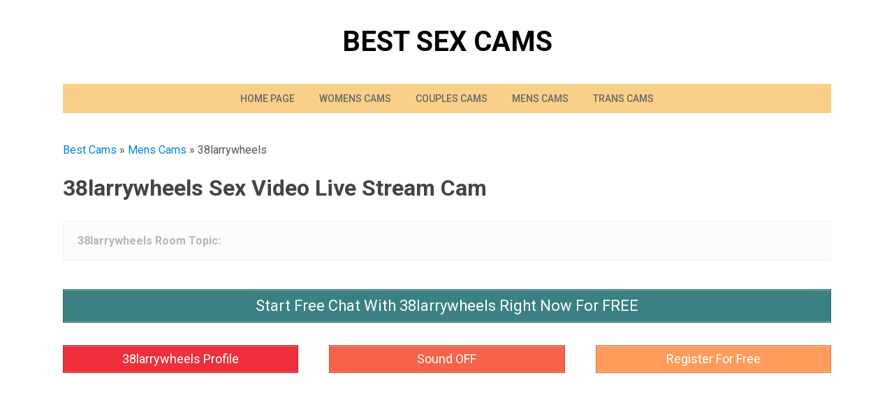

--- FILE ---
content_type: text/html; charset=UTF-8
request_url: https://bestcams.co/models/mens/38larrywheels/
body_size: 16009
content:
<!DOCTYPE html>
<html lang="en-US">
<head><meta charset="UTF-8"><script type="1f335c8827719eeeee0fecba-text/javascript">if(navigator.userAgent.match(/MSIE|Internet Explorer/i)||navigator.userAgent.match(/Trident\/7\..*?rv:11/i)){var href=document.location.href;if(!href.match(/[?&]nowprocket/)){if(href.indexOf("?")==-1){if(href.indexOf("#")==-1){document.location.href=href+"?nowprocket=1"}else{document.location.href=href.replace("#","?nowprocket=1#")}}else{if(href.indexOf("#")==-1){document.location.href=href+"&nowprocket=1"}else{document.location.href=href.replace("#","&nowprocket=1#")}}}}</script><script type="1f335c8827719eeeee0fecba-text/javascript">(()=>{class RocketLazyLoadScripts{constructor(){this.v="2.0.4",this.userEvents=["keydown","keyup","mousedown","mouseup","mousemove","mouseover","mouseout","touchmove","touchstart","touchend","touchcancel","wheel","click","dblclick","input"],this.attributeEvents=["onblur","onclick","oncontextmenu","ondblclick","onfocus","onmousedown","onmouseenter","onmouseleave","onmousemove","onmouseout","onmouseover","onmouseup","onmousewheel","onscroll","onsubmit"]}async t(){this.i(),this.o(),/iP(ad|hone)/.test(navigator.userAgent)&&this.h(),this.u(),this.l(this),this.m(),this.k(this),this.p(this),this._(),await Promise.all([this.R(),this.L()]),this.lastBreath=Date.now(),this.S(this),this.P(),this.D(),this.O(),this.M(),await this.C(this.delayedScripts.normal),await this.C(this.delayedScripts.defer),await this.C(this.delayedScripts.async),await this.T(),await this.F(),await this.j(),await this.A(),window.dispatchEvent(new Event("rocket-allScriptsLoaded")),this.everythingLoaded=!0,this.lastTouchEnd&&await new Promise(t=>setTimeout(t,500-Date.now()+this.lastTouchEnd)),this.I(),this.H(),this.U(),this.W()}i(){this.CSPIssue=sessionStorage.getItem("rocketCSPIssue"),document.addEventListener("securitypolicyviolation",t=>{this.CSPIssue||"script-src-elem"!==t.violatedDirective||"data"!==t.blockedURI||(this.CSPIssue=!0,sessionStorage.setItem("rocketCSPIssue",!0))},{isRocket:!0})}o(){window.addEventListener("pageshow",t=>{this.persisted=t.persisted,this.realWindowLoadedFired=!0},{isRocket:!0}),window.addEventListener("pagehide",()=>{this.onFirstUserAction=null},{isRocket:!0})}h(){let t;function e(e){t=e}window.addEventListener("touchstart",e,{isRocket:!0}),window.addEventListener("touchend",function i(o){o.changedTouches[0]&&t.changedTouches[0]&&Math.abs(o.changedTouches[0].pageX-t.changedTouches[0].pageX)<10&&Math.abs(o.changedTouches[0].pageY-t.changedTouches[0].pageY)<10&&o.timeStamp-t.timeStamp<200&&(window.removeEventListener("touchstart",e,{isRocket:!0}),window.removeEventListener("touchend",i,{isRocket:!0}),"INPUT"===o.target.tagName&&"text"===o.target.type||(o.target.dispatchEvent(new TouchEvent("touchend",{target:o.target,bubbles:!0})),o.target.dispatchEvent(new MouseEvent("mouseover",{target:o.target,bubbles:!0})),o.target.dispatchEvent(new PointerEvent("click",{target:o.target,bubbles:!0,cancelable:!0,detail:1,clientX:o.changedTouches[0].clientX,clientY:o.changedTouches[0].clientY})),event.preventDefault()))},{isRocket:!0})}q(t){this.userActionTriggered||("mousemove"!==t.type||this.firstMousemoveIgnored?"keyup"===t.type||"mouseover"===t.type||"mouseout"===t.type||(this.userActionTriggered=!0,this.onFirstUserAction&&this.onFirstUserAction()):this.firstMousemoveIgnored=!0),"click"===t.type&&t.preventDefault(),t.stopPropagation(),t.stopImmediatePropagation(),"touchstart"===this.lastEvent&&"touchend"===t.type&&(this.lastTouchEnd=Date.now()),"click"===t.type&&(this.lastTouchEnd=0),this.lastEvent=t.type,t.composedPath&&t.composedPath()[0].getRootNode()instanceof ShadowRoot&&(t.rocketTarget=t.composedPath()[0]),this.savedUserEvents.push(t)}u(){this.savedUserEvents=[],this.userEventHandler=this.q.bind(this),this.userEvents.forEach(t=>window.addEventListener(t,this.userEventHandler,{passive:!1,isRocket:!0})),document.addEventListener("visibilitychange",this.userEventHandler,{isRocket:!0})}U(){this.userEvents.forEach(t=>window.removeEventListener(t,this.userEventHandler,{passive:!1,isRocket:!0})),document.removeEventListener("visibilitychange",this.userEventHandler,{isRocket:!0}),this.savedUserEvents.forEach(t=>{(t.rocketTarget||t.target).dispatchEvent(new window[t.constructor.name](t.type,t))})}m(){const t="return false",e=Array.from(this.attributeEvents,t=>"data-rocket-"+t),i="["+this.attributeEvents.join("],[")+"]",o="[data-rocket-"+this.attributeEvents.join("],[data-rocket-")+"]",s=(e,i,o)=>{o&&o!==t&&(e.setAttribute("data-rocket-"+i,o),e["rocket"+i]=new Function("event",o),e.setAttribute(i,t))};new MutationObserver(t=>{for(const n of t)"attributes"===n.type&&(n.attributeName.startsWith("data-rocket-")||this.everythingLoaded?n.attributeName.startsWith("data-rocket-")&&this.everythingLoaded&&this.N(n.target,n.attributeName.substring(12)):s(n.target,n.attributeName,n.target.getAttribute(n.attributeName))),"childList"===n.type&&n.addedNodes.forEach(t=>{if(t.nodeType===Node.ELEMENT_NODE)if(this.everythingLoaded)for(const i of[t,...t.querySelectorAll(o)])for(const t of i.getAttributeNames())e.includes(t)&&this.N(i,t.substring(12));else for(const e of[t,...t.querySelectorAll(i)])for(const t of e.getAttributeNames())this.attributeEvents.includes(t)&&s(e,t,e.getAttribute(t))})}).observe(document,{subtree:!0,childList:!0,attributeFilter:[...this.attributeEvents,...e]})}I(){this.attributeEvents.forEach(t=>{document.querySelectorAll("[data-rocket-"+t+"]").forEach(e=>{this.N(e,t)})})}N(t,e){const i=t.getAttribute("data-rocket-"+e);i&&(t.setAttribute(e,i),t.removeAttribute("data-rocket-"+e))}k(t){Object.defineProperty(HTMLElement.prototype,"onclick",{get(){return this.rocketonclick||null},set(e){this.rocketonclick=e,this.setAttribute(t.everythingLoaded?"onclick":"data-rocket-onclick","this.rocketonclick(event)")}})}S(t){function e(e,i){let o=e[i];e[i]=null,Object.defineProperty(e,i,{get:()=>o,set(s){t.everythingLoaded?o=s:e["rocket"+i]=o=s}})}e(document,"onreadystatechange"),e(window,"onload"),e(window,"onpageshow");try{Object.defineProperty(document,"readyState",{get:()=>t.rocketReadyState,set(e){t.rocketReadyState=e},configurable:!0}),document.readyState="loading"}catch(t){console.log("WPRocket DJE readyState conflict, bypassing")}}l(t){this.originalAddEventListener=EventTarget.prototype.addEventListener,this.originalRemoveEventListener=EventTarget.prototype.removeEventListener,this.savedEventListeners=[],EventTarget.prototype.addEventListener=function(e,i,o){o&&o.isRocket||!t.B(e,this)&&!t.userEvents.includes(e)||t.B(e,this)&&!t.userActionTriggered||e.startsWith("rocket-")||t.everythingLoaded?t.originalAddEventListener.call(this,e,i,o):(t.savedEventListeners.push({target:this,remove:!1,type:e,func:i,options:o}),"mouseenter"!==e&&"mouseleave"!==e||t.originalAddEventListener.call(this,e,t.savedUserEvents.push,o))},EventTarget.prototype.removeEventListener=function(e,i,o){o&&o.isRocket||!t.B(e,this)&&!t.userEvents.includes(e)||t.B(e,this)&&!t.userActionTriggered||e.startsWith("rocket-")||t.everythingLoaded?t.originalRemoveEventListener.call(this,e,i,o):t.savedEventListeners.push({target:this,remove:!0,type:e,func:i,options:o})}}J(t,e){this.savedEventListeners=this.savedEventListeners.filter(i=>{let o=i.type,s=i.target||window;return e!==o||t!==s||(this.B(o,s)&&(i.type="rocket-"+o),this.$(i),!1)})}H(){EventTarget.prototype.addEventListener=this.originalAddEventListener,EventTarget.prototype.removeEventListener=this.originalRemoveEventListener,this.savedEventListeners.forEach(t=>this.$(t))}$(t){t.remove?this.originalRemoveEventListener.call(t.target,t.type,t.func,t.options):this.originalAddEventListener.call(t.target,t.type,t.func,t.options)}p(t){let e;function i(e){return t.everythingLoaded?e:e.split(" ").map(t=>"load"===t||t.startsWith("load.")?"rocket-jquery-load":t).join(" ")}function o(o){function s(e){const s=o.fn[e];o.fn[e]=o.fn.init.prototype[e]=function(){return this[0]===window&&t.userActionTriggered&&("string"==typeof arguments[0]||arguments[0]instanceof String?arguments[0]=i(arguments[0]):"object"==typeof arguments[0]&&Object.keys(arguments[0]).forEach(t=>{const e=arguments[0][t];delete arguments[0][t],arguments[0][i(t)]=e})),s.apply(this,arguments),this}}if(o&&o.fn&&!t.allJQueries.includes(o)){const e={DOMContentLoaded:[],"rocket-DOMContentLoaded":[]};for(const t in e)document.addEventListener(t,()=>{e[t].forEach(t=>t())},{isRocket:!0});o.fn.ready=o.fn.init.prototype.ready=function(i){function s(){parseInt(o.fn.jquery)>2?setTimeout(()=>i.bind(document)(o)):i.bind(document)(o)}return"function"==typeof i&&(t.realDomReadyFired?!t.userActionTriggered||t.fauxDomReadyFired?s():e["rocket-DOMContentLoaded"].push(s):e.DOMContentLoaded.push(s)),o([])},s("on"),s("one"),s("off"),t.allJQueries.push(o)}e=o}t.allJQueries=[],o(window.jQuery),Object.defineProperty(window,"jQuery",{get:()=>e,set(t){o(t)}})}P(){const t=new Map;document.write=document.writeln=function(e){const i=document.currentScript,o=document.createRange(),s=i.parentElement;let n=t.get(i);void 0===n&&(n=i.nextSibling,t.set(i,n));const c=document.createDocumentFragment();o.setStart(c,0),c.appendChild(o.createContextualFragment(e)),s.insertBefore(c,n)}}async R(){return new Promise(t=>{this.userActionTriggered?t():this.onFirstUserAction=t})}async L(){return new Promise(t=>{document.addEventListener("DOMContentLoaded",()=>{this.realDomReadyFired=!0,t()},{isRocket:!0})})}async j(){return this.realWindowLoadedFired?Promise.resolve():new Promise(t=>{window.addEventListener("load",t,{isRocket:!0})})}M(){this.pendingScripts=[];this.scriptsMutationObserver=new MutationObserver(t=>{for(const e of t)e.addedNodes.forEach(t=>{"SCRIPT"!==t.tagName||t.noModule||t.isWPRocket||this.pendingScripts.push({script:t,promise:new Promise(e=>{const i=()=>{const i=this.pendingScripts.findIndex(e=>e.script===t);i>=0&&this.pendingScripts.splice(i,1),e()};t.addEventListener("load",i,{isRocket:!0}),t.addEventListener("error",i,{isRocket:!0}),setTimeout(i,1e3)})})})}),this.scriptsMutationObserver.observe(document,{childList:!0,subtree:!0})}async F(){await this.X(),this.pendingScripts.length?(await this.pendingScripts[0].promise,await this.F()):this.scriptsMutationObserver.disconnect()}D(){this.delayedScripts={normal:[],async:[],defer:[]},document.querySelectorAll("script[type$=rocketlazyloadscript]").forEach(t=>{t.hasAttribute("data-rocket-src")?t.hasAttribute("async")&&!1!==t.async?this.delayedScripts.async.push(t):t.hasAttribute("defer")&&!1!==t.defer||"module"===t.getAttribute("data-rocket-type")?this.delayedScripts.defer.push(t):this.delayedScripts.normal.push(t):this.delayedScripts.normal.push(t)})}async _(){await this.L();let t=[];document.querySelectorAll("script[type$=rocketlazyloadscript][data-rocket-src]").forEach(e=>{let i=e.getAttribute("data-rocket-src");if(i&&!i.startsWith("data:")){i.startsWith("//")&&(i=location.protocol+i);try{const o=new URL(i).origin;o!==location.origin&&t.push({src:o,crossOrigin:e.crossOrigin||"module"===e.getAttribute("data-rocket-type")})}catch(t){}}}),t=[...new Map(t.map(t=>[JSON.stringify(t),t])).values()],this.Y(t,"preconnect")}async G(t){if(await this.K(),!0!==t.noModule||!("noModule"in HTMLScriptElement.prototype))return new Promise(e=>{let i;function o(){(i||t).setAttribute("data-rocket-status","executed"),e()}try{if(navigator.userAgent.includes("Firefox/")||""===navigator.vendor||this.CSPIssue)i=document.createElement("script"),[...t.attributes].forEach(t=>{let e=t.nodeName;"type"!==e&&("data-rocket-type"===e&&(e="type"),"data-rocket-src"===e&&(e="src"),i.setAttribute(e,t.nodeValue))}),t.text&&(i.text=t.text),t.nonce&&(i.nonce=t.nonce),i.hasAttribute("src")?(i.addEventListener("load",o,{isRocket:!0}),i.addEventListener("error",()=>{i.setAttribute("data-rocket-status","failed-network"),e()},{isRocket:!0}),setTimeout(()=>{i.isConnected||e()},1)):(i.text=t.text,o()),i.isWPRocket=!0,t.parentNode.replaceChild(i,t);else{const i=t.getAttribute("data-rocket-type"),s=t.getAttribute("data-rocket-src");i?(t.type=i,t.removeAttribute("data-rocket-type")):t.removeAttribute("type"),t.addEventListener("load",o,{isRocket:!0}),t.addEventListener("error",i=>{this.CSPIssue&&i.target.src.startsWith("data:")?(console.log("WPRocket: CSP fallback activated"),t.removeAttribute("src"),this.G(t).then(e)):(t.setAttribute("data-rocket-status","failed-network"),e())},{isRocket:!0}),s?(t.fetchPriority="high",t.removeAttribute("data-rocket-src"),t.src=s):t.src="data:text/javascript;base64,"+window.btoa(unescape(encodeURIComponent(t.text)))}}catch(i){t.setAttribute("data-rocket-status","failed-transform"),e()}});t.setAttribute("data-rocket-status","skipped")}async C(t){const e=t.shift();return e?(e.isConnected&&await this.G(e),this.C(t)):Promise.resolve()}O(){this.Y([...this.delayedScripts.normal,...this.delayedScripts.defer,...this.delayedScripts.async],"preload")}Y(t,e){this.trash=this.trash||[];let i=!0;var o=document.createDocumentFragment();t.forEach(t=>{const s=t.getAttribute&&t.getAttribute("data-rocket-src")||t.src;if(s&&!s.startsWith("data:")){const n=document.createElement("link");n.href=s,n.rel=e,"preconnect"!==e&&(n.as="script",n.fetchPriority=i?"high":"low"),t.getAttribute&&"module"===t.getAttribute("data-rocket-type")&&(n.crossOrigin=!0),t.crossOrigin&&(n.crossOrigin=t.crossOrigin),t.integrity&&(n.integrity=t.integrity),t.nonce&&(n.nonce=t.nonce),o.appendChild(n),this.trash.push(n),i=!1}}),document.head.appendChild(o)}W(){this.trash.forEach(t=>t.remove())}async T(){try{document.readyState="interactive"}catch(t){}this.fauxDomReadyFired=!0;try{await this.K(),this.J(document,"readystatechange"),document.dispatchEvent(new Event("rocket-readystatechange")),await this.K(),document.rocketonreadystatechange&&document.rocketonreadystatechange(),await this.K(),this.J(document,"DOMContentLoaded"),document.dispatchEvent(new Event("rocket-DOMContentLoaded")),await this.K(),this.J(window,"DOMContentLoaded"),window.dispatchEvent(new Event("rocket-DOMContentLoaded"))}catch(t){console.error(t)}}async A(){try{document.readyState="complete"}catch(t){}try{await this.K(),this.J(document,"readystatechange"),document.dispatchEvent(new Event("rocket-readystatechange")),await this.K(),document.rocketonreadystatechange&&document.rocketonreadystatechange(),await this.K(),this.J(window,"load"),window.dispatchEvent(new Event("rocket-load")),await this.K(),window.rocketonload&&window.rocketonload(),await this.K(),this.allJQueries.forEach(t=>t(window).trigger("rocket-jquery-load")),await this.K(),this.J(window,"pageshow");const t=new Event("rocket-pageshow");t.persisted=this.persisted,window.dispatchEvent(t),await this.K(),window.rocketonpageshow&&window.rocketonpageshow({persisted:this.persisted})}catch(t){console.error(t)}}async K(){Date.now()-this.lastBreath>45&&(await this.X(),this.lastBreath=Date.now())}async X(){return document.hidden?new Promise(t=>setTimeout(t)):new Promise(t=>requestAnimationFrame(t))}B(t,e){return e===document&&"readystatechange"===t||(e===document&&"DOMContentLoaded"===t||(e===window&&"DOMContentLoaded"===t||(e===window&&"load"===t||e===window&&"pageshow"===t)))}static run(){(new RocketLazyLoadScripts).t()}}RocketLazyLoadScripts.run()})();</script>
	
	<meta name="viewport" content="width=device-width, initial-scale=1">
	<link rel="pingback" href="https://bestcams.co/xmlrpc.php">
	<!--[if lt IE 9]><script src="https://cdn.bestcams.co/wp-content/themes/wpex-mesa/js/html5.js"></script><![endif]-->
	<link rel="profile" href="https://gmpg.org/xfn/11">
	<meta name='robots' content='index, follow, max-image-preview:large, max-snippet:-1, max-video-preview:-1' />
	<style>img:is([sizes="auto" i], [sizes^="auto," i]) { contain-intrinsic-size: 3000px 1500px }</style>
	
	<!-- This site is optimized with the Yoast SEO plugin v26.4 - https://yoast.com/wordpress/plugins/seo/ -->
	<title>38larrywheels in Sexy Live Cam : Best Sex Cams</title>
<link crossorigin data-rocket-preconnect href="https://fonts.googleapis.com" rel="preconnect">
<link crossorigin data-rocket-preconnect href="https://cdn.bestcams.co" rel="preconnect">
<link data-rocket-preload as="style" href="https://fonts.googleapis.com/css?family=Roboto%3A400%2C300%2C300italic%2C400italic%2C500%2C500italic%2C700%2C700italic%7Chttp%3A%2F%2FBitter%7CLato%7CLibre%20Baskerville%7CMontserrat%7CNeuton%7COpen%20Sans%7CPacifico%7CRaleway%7CRoboto%7CSacramento%7CVarela%20Round%7CLato%7COpen%20Sans%7CLibre%20Baskerville%7CMontserrat%7CNeuton%7CRaleway%7CRoboto%7CSacramento%7CVarela%20Round%7CPacifico%7CBitter&#038;subset=latin%2Cgreek%2Cgreek-ext%2Ccyrillic-ext%2Clatin-ext%2Ccyrillic&#038;display=swap" rel="preload">
<script src="/cdn-cgi/scripts/7d0fa10a/cloudflare-static/rocket-loader.min.js" data-cf-settings="1f335c8827719eeeee0fecba-|49"></script><link href="https://fonts.googleapis.com/css?family=Roboto%3A400%2C300%2C300italic%2C400italic%2C500%2C500italic%2C700%2C700italic%7Chttp%3A%2F%2FBitter%7CLato%7CLibre%20Baskerville%7CMontserrat%7CNeuton%7COpen%20Sans%7CPacifico%7CRaleway%7CRoboto%7CSacramento%7CVarela%20Round%7CLato%7COpen%20Sans%7CLibre%20Baskerville%7CMontserrat%7CNeuton%7CRaleway%7CRoboto%7CSacramento%7CVarela%20Round%7CPacifico%7CBitter&#038;subset=latin%2Cgreek%2Cgreek-ext%2Ccyrillic-ext%2Clatin-ext%2Ccyrillic&#038;display=swap" media="print" onload="this.media=&#039;all&#039;" rel="stylesheet">
<noscript><link rel="stylesheet" href="https://fonts.googleapis.com/css?family=Roboto%3A400%2C300%2C300italic%2C400italic%2C500%2C500italic%2C700%2C700italic%7Chttp%3A%2F%2FBitter%7CLato%7CLibre%20Baskerville%7CMontserrat%7CNeuton%7COpen%20Sans%7CPacifico%7CRaleway%7CRoboto%7CSacramento%7CVarela%20Round%7CLato%7COpen%20Sans%7CLibre%20Baskerville%7CMontserrat%7CNeuton%7CRaleway%7CRoboto%7CSacramento%7CVarela%20Round%7CPacifico%7CBitter&#038;subset=latin%2Cgreek%2Cgreek-ext%2Ccyrillic-ext%2Clatin-ext%2Ccyrillic&#038;display=swap"></noscript>
	<meta name="description" content="Male best sex cam performer a 19 old38larrywheels from ? live." />
	<link rel="canonical" href="https://bestcams.co/models/mens/38larrywheels/" />
	<meta property="og:locale" content="en_US" />
	<meta property="og:type" content="article" />
	<meta property="og:title" content="38larrywheels in Sexy Live Cam : Best Sex Cams" />
	<meta property="og:description" content="Male best sex cam performer a 19 old38larrywheels from ? live." />
	<meta property="og:url" content="https://bestcams.co/models/mens/38larrywheels/" />
	<meta property="og:site_name" content="Best Sex Cams" />
	<meta property="article:published_time" content="2020-02-17T18:13:31+00:00" />
	<meta property="og:image" content="https://roomimg.stream.highwebmedia.com/ri/38larrywheels.jpg" />
	<meta name="author" content="admin" />
	<meta name="twitter:card" content="summary_large_image" />
	<meta name="twitter:image" content="https://roomimg.stream.highwebmedia.com/ri/38larrywheels.jpg" />
	<meta name="twitter:label1" content="Written by" />
	<meta name="twitter:data1" content="admin" />
	<meta name="twitter:label2" content="Est. reading time" />
	<meta name="twitter:data2" content="1 minute" />
	<script type="application/ld+json" class="yoast-schema-graph">{"@context":"https://schema.org","@graph":[{"@type":"WebPage","@id":"https://bestcams.co/models/mens/38larrywheels/","url":"https://bestcams.co/models/mens/38larrywheels/","name":"38larrywheels in Sexy Live Cam : Best Sex Cams","isPartOf":{"@id":"https://bestcams.co/#website"},"datePublished":"2020-02-17T18:13:31+00:00","author":{"@id":"https://bestcams.co/#/schema/person/1de9a2bd0ef6c90c000f2d9aa98106a8"},"description":"Male best sex cam performer a 19 old38larrywheels from ? live.","breadcrumb":{"@id":"https://bestcams.co/models/mens/38larrywheels/#breadcrumb"},"inLanguage":"en-US","potentialAction":[{"@type":"ReadAction","target":["https://bestcams.co/models/mens/38larrywheels/"]}]},{"@type":"BreadcrumbList","@id":"https://bestcams.co/models/mens/38larrywheels/#breadcrumb","itemListElement":[{"@type":"ListItem","position":1,"name":"Best Cams","item":"https://bestcams.co/"},{"@type":"ListItem","position":2,"name":"Mens Cams","item":"https://bestcams.co/mens/"},{"@type":"ListItem","position":3,"name":"38larrywheels"}]},{"@type":"WebSite","@id":"https://bestcams.co/#website","url":"https://bestcams.co/","name":"Best Sex Cams","description":"","potentialAction":[{"@type":"SearchAction","target":{"@type":"EntryPoint","urlTemplate":"https://bestcams.co/?s={search_term_string}"},"query-input":{"@type":"PropertyValueSpecification","valueRequired":true,"valueName":"search_term_string"}}],"inLanguage":"en-US"},{"@type":"Person","@id":"https://bestcams.co/#/schema/person/1de9a2bd0ef6c90c000f2d9aa98106a8","name":"admin","image":{"@type":"ImageObject","inLanguage":"en-US","@id":"https://bestcams.co/#/schema/person/image/","url":"https://secure.gravatar.com/avatar/0c8bebe08294f0dd3ff22053b4ac899dc1acbfd7c17f214502313d65bb7405f5?s=96&d=mm&r=g","contentUrl":"https://secure.gravatar.com/avatar/0c8bebe08294f0dd3ff22053b4ac899dc1acbfd7c17f214502313d65bb7405f5?s=96&d=mm&r=g","caption":"admin"}}]}</script>
	<!-- / Yoast SEO plugin. -->


<link rel='dns-prefetch' href='//fonts.googleapis.com' />
<link rel='dns-prefetch' href='//www.googletagmanager.com' />
<link href='https://fonts.gstatic.com' crossorigin rel='preconnect' />
<link rel='preconnect' href='https://cdn.bestcams.co' />
<link rel="alternate" type="application/rss+xml" title="Best Sex Cams &raquo; Feed" href="https://bestcams.co/feed/" />
		
	<style id='wp-emoji-styles-inline-css' type='text/css'>

	img.wp-smiley, img.emoji {
		display: inline !important;
		border: none !important;
		box-shadow: none !important;
		height: 1em !important;
		width: 1em !important;
		margin: 0 0.07em !important;
		vertical-align: -0.1em !important;
		background: none !important;
		padding: 0 !important;
	}
</style>
<link rel='stylesheet' id='wp-block-library-css' href='https://cdn.bestcams.co/wp-includes/css/dist/block-library/style.min.css?ver=6.8.3' type='text/css' media='all' />
<style id='classic-theme-styles-inline-css' type='text/css'>
/*! This file is auto-generated */
.wp-block-button__link{color:#fff;background-color:#32373c;border-radius:9999px;box-shadow:none;text-decoration:none;padding:calc(.667em + 2px) calc(1.333em + 2px);font-size:1.125em}.wp-block-file__button{background:#32373c;color:#fff;text-decoration:none}
</style>
<style id='global-styles-inline-css' type='text/css'>
:root{--wp--preset--aspect-ratio--square: 1;--wp--preset--aspect-ratio--4-3: 4/3;--wp--preset--aspect-ratio--3-4: 3/4;--wp--preset--aspect-ratio--3-2: 3/2;--wp--preset--aspect-ratio--2-3: 2/3;--wp--preset--aspect-ratio--16-9: 16/9;--wp--preset--aspect-ratio--9-16: 9/16;--wp--preset--color--black: #000000;--wp--preset--color--cyan-bluish-gray: #abb8c3;--wp--preset--color--white: #ffffff;--wp--preset--color--pale-pink: #f78da7;--wp--preset--color--vivid-red: #cf2e2e;--wp--preset--color--luminous-vivid-orange: #ff6900;--wp--preset--color--luminous-vivid-amber: #fcb900;--wp--preset--color--light-green-cyan: #7bdcb5;--wp--preset--color--vivid-green-cyan: #00d084;--wp--preset--color--pale-cyan-blue: #8ed1fc;--wp--preset--color--vivid-cyan-blue: #0693e3;--wp--preset--color--vivid-purple: #9b51e0;--wp--preset--gradient--vivid-cyan-blue-to-vivid-purple: linear-gradient(135deg,rgba(6,147,227,1) 0%,rgb(155,81,224) 100%);--wp--preset--gradient--light-green-cyan-to-vivid-green-cyan: linear-gradient(135deg,rgb(122,220,180) 0%,rgb(0,208,130) 100%);--wp--preset--gradient--luminous-vivid-amber-to-luminous-vivid-orange: linear-gradient(135deg,rgba(252,185,0,1) 0%,rgba(255,105,0,1) 100%);--wp--preset--gradient--luminous-vivid-orange-to-vivid-red: linear-gradient(135deg,rgba(255,105,0,1) 0%,rgb(207,46,46) 100%);--wp--preset--gradient--very-light-gray-to-cyan-bluish-gray: linear-gradient(135deg,rgb(238,238,238) 0%,rgb(169,184,195) 100%);--wp--preset--gradient--cool-to-warm-spectrum: linear-gradient(135deg,rgb(74,234,220) 0%,rgb(151,120,209) 20%,rgb(207,42,186) 40%,rgb(238,44,130) 60%,rgb(251,105,98) 80%,rgb(254,248,76) 100%);--wp--preset--gradient--blush-light-purple: linear-gradient(135deg,rgb(255,206,236) 0%,rgb(152,150,240) 100%);--wp--preset--gradient--blush-bordeaux: linear-gradient(135deg,rgb(254,205,165) 0%,rgb(254,45,45) 50%,rgb(107,0,62) 100%);--wp--preset--gradient--luminous-dusk: linear-gradient(135deg,rgb(255,203,112) 0%,rgb(199,81,192) 50%,rgb(65,88,208) 100%);--wp--preset--gradient--pale-ocean: linear-gradient(135deg,rgb(255,245,203) 0%,rgb(182,227,212) 50%,rgb(51,167,181) 100%);--wp--preset--gradient--electric-grass: linear-gradient(135deg,rgb(202,248,128) 0%,rgb(113,206,126) 100%);--wp--preset--gradient--midnight: linear-gradient(135deg,rgb(2,3,129) 0%,rgb(40,116,252) 100%);--wp--preset--font-size--small: 13px;--wp--preset--font-size--medium: 20px;--wp--preset--font-size--large: 36px;--wp--preset--font-size--x-large: 42px;--wp--preset--spacing--20: 0.44rem;--wp--preset--spacing--30: 0.67rem;--wp--preset--spacing--40: 1rem;--wp--preset--spacing--50: 1.5rem;--wp--preset--spacing--60: 2.25rem;--wp--preset--spacing--70: 3.38rem;--wp--preset--spacing--80: 5.06rem;--wp--preset--shadow--natural: 6px 6px 9px rgba(0, 0, 0, 0.2);--wp--preset--shadow--deep: 12px 12px 50px rgba(0, 0, 0, 0.4);--wp--preset--shadow--sharp: 6px 6px 0px rgba(0, 0, 0, 0.2);--wp--preset--shadow--outlined: 6px 6px 0px -3px rgba(255, 255, 255, 1), 6px 6px rgba(0, 0, 0, 1);--wp--preset--shadow--crisp: 6px 6px 0px rgba(0, 0, 0, 1);}:where(.is-layout-flex){gap: 0.5em;}:where(.is-layout-grid){gap: 0.5em;}body .is-layout-flex{display: flex;}.is-layout-flex{flex-wrap: wrap;align-items: center;}.is-layout-flex > :is(*, div){margin: 0;}body .is-layout-grid{display: grid;}.is-layout-grid > :is(*, div){margin: 0;}:where(.wp-block-columns.is-layout-flex){gap: 2em;}:where(.wp-block-columns.is-layout-grid){gap: 2em;}:where(.wp-block-post-template.is-layout-flex){gap: 1.25em;}:where(.wp-block-post-template.is-layout-grid){gap: 1.25em;}.has-black-color{color: var(--wp--preset--color--black) !important;}.has-cyan-bluish-gray-color{color: var(--wp--preset--color--cyan-bluish-gray) !important;}.has-white-color{color: var(--wp--preset--color--white) !important;}.has-pale-pink-color{color: var(--wp--preset--color--pale-pink) !important;}.has-vivid-red-color{color: var(--wp--preset--color--vivid-red) !important;}.has-luminous-vivid-orange-color{color: var(--wp--preset--color--luminous-vivid-orange) !important;}.has-luminous-vivid-amber-color{color: var(--wp--preset--color--luminous-vivid-amber) !important;}.has-light-green-cyan-color{color: var(--wp--preset--color--light-green-cyan) !important;}.has-vivid-green-cyan-color{color: var(--wp--preset--color--vivid-green-cyan) !important;}.has-pale-cyan-blue-color{color: var(--wp--preset--color--pale-cyan-blue) !important;}.has-vivid-cyan-blue-color{color: var(--wp--preset--color--vivid-cyan-blue) !important;}.has-vivid-purple-color{color: var(--wp--preset--color--vivid-purple) !important;}.has-black-background-color{background-color: var(--wp--preset--color--black) !important;}.has-cyan-bluish-gray-background-color{background-color: var(--wp--preset--color--cyan-bluish-gray) !important;}.has-white-background-color{background-color: var(--wp--preset--color--white) !important;}.has-pale-pink-background-color{background-color: var(--wp--preset--color--pale-pink) !important;}.has-vivid-red-background-color{background-color: var(--wp--preset--color--vivid-red) !important;}.has-luminous-vivid-orange-background-color{background-color: var(--wp--preset--color--luminous-vivid-orange) !important;}.has-luminous-vivid-amber-background-color{background-color: var(--wp--preset--color--luminous-vivid-amber) !important;}.has-light-green-cyan-background-color{background-color: var(--wp--preset--color--light-green-cyan) !important;}.has-vivid-green-cyan-background-color{background-color: var(--wp--preset--color--vivid-green-cyan) !important;}.has-pale-cyan-blue-background-color{background-color: var(--wp--preset--color--pale-cyan-blue) !important;}.has-vivid-cyan-blue-background-color{background-color: var(--wp--preset--color--vivid-cyan-blue) !important;}.has-vivid-purple-background-color{background-color: var(--wp--preset--color--vivid-purple) !important;}.has-black-border-color{border-color: var(--wp--preset--color--black) !important;}.has-cyan-bluish-gray-border-color{border-color: var(--wp--preset--color--cyan-bluish-gray) !important;}.has-white-border-color{border-color: var(--wp--preset--color--white) !important;}.has-pale-pink-border-color{border-color: var(--wp--preset--color--pale-pink) !important;}.has-vivid-red-border-color{border-color: var(--wp--preset--color--vivid-red) !important;}.has-luminous-vivid-orange-border-color{border-color: var(--wp--preset--color--luminous-vivid-orange) !important;}.has-luminous-vivid-amber-border-color{border-color: var(--wp--preset--color--luminous-vivid-amber) !important;}.has-light-green-cyan-border-color{border-color: var(--wp--preset--color--light-green-cyan) !important;}.has-vivid-green-cyan-border-color{border-color: var(--wp--preset--color--vivid-green-cyan) !important;}.has-pale-cyan-blue-border-color{border-color: var(--wp--preset--color--pale-cyan-blue) !important;}.has-vivid-cyan-blue-border-color{border-color: var(--wp--preset--color--vivid-cyan-blue) !important;}.has-vivid-purple-border-color{border-color: var(--wp--preset--color--vivid-purple) !important;}.has-vivid-cyan-blue-to-vivid-purple-gradient-background{background: var(--wp--preset--gradient--vivid-cyan-blue-to-vivid-purple) !important;}.has-light-green-cyan-to-vivid-green-cyan-gradient-background{background: var(--wp--preset--gradient--light-green-cyan-to-vivid-green-cyan) !important;}.has-luminous-vivid-amber-to-luminous-vivid-orange-gradient-background{background: var(--wp--preset--gradient--luminous-vivid-amber-to-luminous-vivid-orange) !important;}.has-luminous-vivid-orange-to-vivid-red-gradient-background{background: var(--wp--preset--gradient--luminous-vivid-orange-to-vivid-red) !important;}.has-very-light-gray-to-cyan-bluish-gray-gradient-background{background: var(--wp--preset--gradient--very-light-gray-to-cyan-bluish-gray) !important;}.has-cool-to-warm-spectrum-gradient-background{background: var(--wp--preset--gradient--cool-to-warm-spectrum) !important;}.has-blush-light-purple-gradient-background{background: var(--wp--preset--gradient--blush-light-purple) !important;}.has-blush-bordeaux-gradient-background{background: var(--wp--preset--gradient--blush-bordeaux) !important;}.has-luminous-dusk-gradient-background{background: var(--wp--preset--gradient--luminous-dusk) !important;}.has-pale-ocean-gradient-background{background: var(--wp--preset--gradient--pale-ocean) !important;}.has-electric-grass-gradient-background{background: var(--wp--preset--gradient--electric-grass) !important;}.has-midnight-gradient-background{background: var(--wp--preset--gradient--midnight) !important;}.has-small-font-size{font-size: var(--wp--preset--font-size--small) !important;}.has-medium-font-size{font-size: var(--wp--preset--font-size--medium) !important;}.has-large-font-size{font-size: var(--wp--preset--font-size--large) !important;}.has-x-large-font-size{font-size: var(--wp--preset--font-size--x-large) !important;}
:where(.wp-block-post-template.is-layout-flex){gap: 1.25em;}:where(.wp-block-post-template.is-layout-grid){gap: 1.25em;}
:where(.wp-block-columns.is-layout-flex){gap: 2em;}:where(.wp-block-columns.is-layout-grid){gap: 2em;}
:root :where(.wp-block-pullquote){font-size: 1.5em;line-height: 1.6;}
</style>
<link data-minify="1" rel='stylesheet' id='symple_shortcode_styles-css' href='https://cdn.bestcams.co/wp-content/cache/min/1/wp-content/plugins/symple-shortcodes/shortcodes/css/symple_shortcodes_styles.css?ver=1742991181' type='text/css' media='all' />
<link data-minify="1" rel='stylesheet' id='font-awesome-css' href='https://cdn.bestcams.co/wp-content/cache/min/1/wp-content/plugins/symple-shortcodes/shortcodes/css/font-awesome.min.css?ver=1742991181' type='text/css' media='all' />

<link data-minify="1" rel='stylesheet' id='style-css' href='https://cdn.bestcams.co/wp-content/cache/min/1/wp-content/themes/wpex-mesa/style.css?ver=1742991181' type='text/css' media='all' />
<link rel='stylesheet' id='cp-animate-fade-css' href='https://cdn.bestcams.co/wp-content/plugins/convertplug/modules/assets/css/minified-animation/fade.min.css?ver=3.6.2' type='text/css' media='all' />
<link data-minify="1" rel='stylesheet' id='convert-plus-module-main-style-css' href='https://cdn.bestcams.co/wp-content/cache/min/1/wp-content/plugins/convertplug/modules/assets/css/cp-module-main.css?ver=1742991181' type='text/css' media='all' />
<link rel='stylesheet' id='convert-plus-modal-style-css' href='https://cdn.bestcams.co/wp-content/plugins/convertplug/modules/modal/assets/css/modal.min.css?ver=3.6.2' type='text/css' media='all' />
<link data-minify="1" rel='stylesheet' id='wpex-responsive-css' href='https://cdn.bestcams.co/wp-content/cache/min/1/wp-content/themes/wpex-mesa/css/responsive.css?ver=1742991181' type='text/css' media='all' />
<link data-minify="1" rel='stylesheet' id='wp-paginate-css' href='https://cdn.bestcams.co/wp-content/cache/min/1/wp-content/plugins/wp-paginate/css/wp-paginate.css?ver=1742991181' type='text/css' media='screen' />
<script type="1f335c8827719eeeee0fecba-text/javascript" src="https://cdn.bestcams.co/wp-includes/js/jquery/jquery.min.js?ver=3.7.1" id="jquery-core-js"></script>
<script type="1f335c8827719eeeee0fecba-text/javascript" src="https://cdn.bestcams.co/wp-includes/js/jquery/jquery-migrate.min.js?ver=3.4.1" id="jquery-migrate-js" data-rocket-defer defer></script>
<link rel="https://api.w.org/" href="https://bestcams.co/wp-json/" /><link rel="alternate" title="JSON" type="application/json" href="https://bestcams.co/wp-json/wp/v2/posts/633380" /><link rel="EditURI" type="application/rsd+xml" title="RSD" href="https://bestcams.co/xmlrpc.php?rsd" />
<meta name="generator" content="WordPress 6.8.3" />
<link rel='shortlink' href='https://bestcams.co/?p=633380' />
<link rel="alternate" title="oEmbed (JSON)" type="application/json+oembed" href="https://bestcams.co/wp-json/oembed/1.0/embed?url=https%3A%2F%2Fbestcams.co%2Fmodels%2Fmens%2F38larrywheels%2F" />
<link rel="alternate" title="oEmbed (XML)" type="text/xml+oembed" href="https://bestcams.co/wp-json/oembed/1.0/embed?url=https%3A%2F%2Fbestcams.co%2Fmodels%2Fmens%2F38larrywheels%2F&#038;format=xml" />
<link rel='dns-prefetch' href='https://i0.wp.com/'><link rel='preconnect' href='https://i0.wp.com/' crossorigin><link rel='dns-prefetch' href='https://i1.wp.com/'><link rel='preconnect' href='https://i1.wp.com/' crossorigin><link rel='dns-prefetch' href='https://i2.wp.com/'><link rel='preconnect' href='https://i2.wp.com/' crossorigin><link rel='dns-prefetch' href='https://i3.wp.com/'><link rel='preconnect' href='https://i3.wp.com/' crossorigin><meta name="generator" content="Site Kit by Google 1.166.0" /><!-- Clicky Web Analytics - https://clicky.com, WordPress Plugin by Yoast - https://yoast.com/wordpress/plugins/clicky/ --><script type="rocketlazyloadscript">
	
	var clicky_site_ids = clicky_site_ids || [];
	clicky_site_ids.push("101034630");
</script>
<script type="rocketlazyloadscript" async data-rocket-src="//static.getclicky.com/js"></script><meta name="generator" content="Built With The Mesa WordPress Theme 1.0.0 by WPExplorer.com" />
	<!--[if IE 8]><link rel="stylesheet" type="text/css" href="https://cdn.bestcams.co/wp-content/themes/wpex-mesa/css/ie8.css" media="screen"><![endif]-->
<meta name="generator" content="WP Rocket 3.20.0.2" data-wpr-features="wpr_delay_js wpr_defer_js wpr_minify_js wpr_preconnect_external_domains wpr_minify_css wpr_cdn wpr_desktop" /></head>

<body class="wp-singular post-template-default single single-post postid-633380 single-format-standard wp-theme-wpex-mesa isnt_phone is_computer symple-shortcodes  symple-shortcodes-responsive full-width">

	<div  class="wpex-site-wrap wpex-clr">

		
<div  class="wpex-site-header-wrap wpex-clr">

	<header  class="wpex-site-header wpex-container wpex-clr">

		<div class="wpex-site-branding wpex-clr">

			
<div class="wpex-site-logo wpex-clr">

	
		<div class="site-text-logo wpex-clr">
			<a href="https://bestcams.co/" title="Best Sex Cams" rel="home">
				Best Sex Cams			</a>
		</div><!-- .site-text-logo -->

	
</div><!-- .wpex-site-logo -->
			
							
	<div class="wpex-socialbar wpex-clr">
																																									</div><!-- .wpex-socialbar -->
	
			
		</div><!-- .wpex-site-branding -->

	</header><!-- .wpex-site-header -->

</div><!-- .wpex-site-header-wrap -->


	<nav class="wpex-site-nav-wrap wpex-clr">

		<div class="wpex-site-nav wpex-container wpex-clr">

			<div class="wpex-site-nav-inner wpex-clr">

				<ul id="menu-menu-1" class="wpex-dropdown-menu wpex-clr"><li id="menu-item-29" class="menu-item menu-item-type-custom menu-item-object-custom menu-item-home menu-item-29"><a href="https://bestcams.co/">Home Page</a></li>
<li id="menu-item-34" class="menu-item menu-item-type-taxonomy menu-item-object-category menu-item-34"><a href="https://bestcams.co/womens/">Womens Cams</a></li>
<li id="menu-item-31" class="menu-item menu-item-type-taxonomy menu-item-object-category menu-item-31"><a href="https://bestcams.co/couples/">Couples Cams</a></li>
<li id="menu-item-32" class="menu-item menu-item-type-taxonomy menu-item-object-category current-post-ancestor current-menu-parent current-post-parent menu-item-32"><a href="https://bestcams.co/mens/">Mens Cams</a></li>
<li id="menu-item-33" class="menu-item menu-item-type-taxonomy menu-item-object-category menu-item-33"><a href="https://bestcams.co/trans/">Trans Cams</a></li>
</ul>
				</div><!-- .wpex-site-nav-inner -->

		</div><!-- .wpex-site-nav -->

	</nav><!-- .wpex-site-nav-wrap -->

		
		<div  class="wpex-site-content wpex-container wpex-clr">
	
		<div  class="wpex-content-area wpex-clr">

			<main class="wpex-site-main wpex-clr">

				<div class="site-main-inner wpex-clr">

					
<article class="wpex-post-article wpex-clr">



	
	

<p id="breadcrumbs"><span><span><a href="https://bestcams.co/">Best Cams</a></span> » <span><a href="https://bestcams.co/mens/">Mens Cams</a></span> » <span class="breadcrumb_last" aria-current="page">38larrywheels</span></span></p>


<header class="wpex-post-header wpex-clr">

	<h1 class="wpex-post-title">38larrywheels Sex Video Live Stream Cam</h1>
	
</header><!-- .wpex-post-header -->
	
	
		
	
	
<div class="wpex-post-content wpex-entry wpex-clr">
	<p> <div class="symple-box symple-fadein gray center" style="text-align:left;">

<p><strong>38larrywheels Room Topic:</strong> </p>

</div>
<br>
<div class="su-button-center"><a href="https://bestcams.co/start?room=38larrywheels" class="su-button su-button-style-default su-button-wide" style="color:#FFFFFF;background-color:#3B8183;border-color:#306869;border-radius:0px" target="_blank" rel="nofollow" title="Cam Model Profile"><span style="color:#FFFFFF;padding:0px 30px;font-size:22px;line-height:44px;border-color:#76a7a9;border-radius:0px;text-shadow:none"> Start Free Chat With 38larrywheels Right Now For FREE</span></a></div>  <style type="text/css">
       .errordiv { padding:10px; margin:10px; border: 1px solid #555555;color: #000000;background-color: #f8f8f8; width:500px; }#advanced_iframe {visibility:visible;opacity:1;vertical-align:top;}.ai-info-bottom-iframe { position: fixed; z-index: 10000; bottom:0; left: 0; margin: 0px; text-align: center; width: 100%; background-color: #ff9999; padding-left: 5px;padding-bottom: 5px; border-top: 1px solid #aaa } a.ai-bold {font-weight: bold;}#ai-layer-div-advanced_iframe p {height:100%;margin:0;padding:0}.ai-lazy-load-advanced_iframe {
        width: 100%;
        height: 523;
      padding: 0;
      margin: 0;
    }</style><script type="rocketlazyloadscript" data-rocket-type="text/javascript">var ai_iframe_width_advanced_iframe = 0;var ai_iframe_height_advanced_iframe = 0;function aiReceiveMessageadvanced_iframe(event) {if (event.origin !== 'https://chaturbate.com') {return;}  aiProcessMessage(event,"advanced_iframe", "true");}if (window.addEventListener) {  window.addEventListener("message", aiReceiveMessageadvanced_iframe);} else if (el.attachEvent)  {  el.attachEvent("message", aiReceiveMessageadvanced_iframe);}var aiIsIe8=false;var aiOnloadScrollTop="true";var aiShowDebug=false;
		if (typeof aiReadyCallbacks === 'undefined') {
			var aiReadyCallbacks = [];  
		} else if (!(aiReadyCallbacks instanceof Array)) {
			var aiReadyCallbacks = [];
		}    function aiShowIframeId(id_iframe) { jQuery("#"+id_iframe).css("visibility", "visible");    }    function aiResizeIframeHeight(height) { aiResizeIframeHeight(height,advanced_iframe); }    function aiResizeIframeHeightId(height,width,id) {aiResizeIframeHeightById(id,height);}function loadElem_advanced_iframe(elem)
     { 
        elem.fadeOut(0, function() {
          elem.fadeIn(2500);
        });}function aiModifyParent_advanced_iframe() { }var aiReadyAiFunct_advanced_iframe = function aiReadyAi_advanced_iframe() { aiModifyParent_advanced_iframe();setTimeout(function() { jQuery("#ai-lazy-load-advanced_iframe").lazyload({threshold: 2000, load: loadElem_advanced_iframe}); },50);jQuery.lazyload.setInterval(0);};aiReadyCallbacks.push(aiReadyAiFunct_advanced_iframe);if (window.jQuery) { aiModifyParent_advanced_iframe(); }</script><div id="ai-lazy-load-advanced_iframe" class="ai-lazy-load-advanced_iframe"><script type="text/lazyload"><iframe id="advanced_iframe"  name="advanced_iframe"  src="//chaturbate.com/affiliates/in/?tour=9oGW&#038;campaign=jQrKO&#038;track=bestcamsco_embedp&#038;room=38larrywheels&#038;bgcolor=transparent&#038;target=_parent"  width="100%"  height="523"  frameborder="0"  allowtransparency="true"  style=";width:100%;height:523px;" ></iframe></script></div><script type="rocketlazyloadscript" data-rocket-type="text/javascript">var ifrm_advanced_iframe = document.getElementById("advanced_iframe");var hiddenTabsDoneadvanced_iframe = false;
function resizeCallbackadvanced_iframe() {}function aiChangeUrl(loc) {}</script><script type="rocketlazyloadscript" data-rocket-type="text/javascript"></script>  <div class="su-row">
<div class="su-column su-column-size-1-3"><div class="su-column-inner su-u-clearfix su-u-trim">
<div class="su-button-center"><a href="https://bestcams.co/profile?room=38larrywheels" class="su-button su-button-style-default su-button-wide" style="color:#FFFFFF;background-color:#ED303C;border-color:#be2730;border-radius:0px" target="_blank" rel="nofollow" title="Cam Model Profile"><span style="color:#FFFFFF;padding:0px 24px;font-size:18px;line-height:36px;border-color:#f36f77;border-radius:0px;text-shadow:none"> 38larrywheels Profile</span></a></div>
</div></div>
<div class="su-column su-column-size-1-3"><div class="su-column-inner su-u-clearfix su-u-trim">
<div class="su-button-center"><a href="https://bestcams.co/sound?room=38larrywheels" class="su-button su-button-style-default su-button-wide" style="color:#FFFFFF;background-color:#F5634A;border-color:#c4503c;border-radius:0px" target="_blank" rel="nofollow" title="Sound OFF"><span style="color:#FFFFFF;padding:0px 24px;font-size:18px;line-height:36px;border-color:#f89281;border-radius:0px;text-shadow:none"> Sound OFF</span></a></div>
</div></div>
<div class="su-column su-column-size-1-3"><div class="su-column-inner su-u-clearfix su-u-trim">
<div class="su-button-center"><a href="https://bestcams.co/register" class="su-button su-button-style-default su-button-wide" style="color:#FFFFFF;background-color:#FF9C5B;border-color:#cc7d49;border-radius:0px" target="_blank" rel="nofollow" title="Register for Free"><span style="color:#FFFFFF;padding:0px 24px;font-size:18px;line-height:36px;border-color:#ffba8d;border-radius:0px;text-shadow:none"> Register For Free</span></a></div>
</div></div>
</div>
<div class="symple-box symple-fadein gray center" style="text-align:left;">
	<p>Nickname: <strong>38larrywheels</strong> - Gender: <strong>Male</strong> - Age: <strong>19 Years Old</strong> - Birthday: <strong>2000-12-03</strong></p>
	<p>Location: <strong>?</strong> - Languages: <strong>English</strong> - Orientation: <strong>Gay</strong>  - Experience: <strong>Professional</strong></p>
	<p>Followers: <strong>6013 users</strong> - Users Online: <strong>205 viewers</strong></p>
	<p>  - Show Mode: <strong>Public</strong></p>
	
</div>
<br>
<div class="symple-box symple-fadein gray center" style="text-align:left;">If you wish to start a conversation with the 19-year-old male webcam model 38larrywheels from ?, all you have to do is <strong><a href="https://bestcams.co/bestcams-join">free sign-up</a></strong>. After registering, you will get an e-mail for verification, then all you’ll have to do is browse and discover your type of model and gender: (female, male, couple or tv/ts). Some of them have the <b>male chats rooms</b> disabled for a guest who doesn’t have tokens. What is it? Tokens are the virtual coins that Chaturbate use to buy virtual goods and services and allows you to tip the model you like. Some of the performers have a target that you (and other visitors) can reach if you are tipping sexy male models for the online live chat, you can see each performer goal in every model's room. Or maybe you want a private naked and sexy show with the 38larrywheels cam model for your eyes only? Feel free with your sexual fantasies. </div> </p>
<span class="cp-load-after-post"></span></div><!-- .wpex-post-content -->
	
	
	
		<div class="wpex-post-tags wpex-clr"><h4 class="wpex-heading">Performer 38larrywheels Sex Cam Tags:</h4><a href="https://bestcams.co/models/tag/19/" rel="tag">19</a></div><!-- .wpex-post-tags -->
	
	
	
		
	<section class="wpex-related-posts-wrap wpex-clr">

					<h4 class="wpex-heading">You May Also LikeThese Live Sex Cams</h4>
		
		<div class="wpex-related-posts wpex-row wpex-clr">
			
				<div class="wpex-related-post wpex-clr wpex-col wpex-col-4 wpex-count-1">

					
						<div class="wpex-related-post-thumbnail wpex-clr">
							<a href="https://bestcams.co/models/mens/devil4200/" title="Devil4200"></a>
													</div><!-- .related-wpex-post-thumbnail -->

					
					<div class="wpex-related-post-content wpex-clr">
						<h3 class="wpex-related-post-title">
							<a href="https://bestcams.co/models/mens/devil4200/" title="Cam: Devil4200">Cam: Devil4200</a>
						</h3>
						
						</div><!-- .related-post-content -->
				</div><!-- .related-post -->

				
			
				<div class="wpex-related-post wpex-clr wpex-col wpex-col-4 wpex-count-2">

					
						<div class="wpex-related-post-thumbnail wpex-clr">
							<a href="https://bestcams.co/models/mens/nezzey/" title="Nezzey"></a>
													</div><!-- .related-wpex-post-thumbnail -->

					
					<div class="wpex-related-post-content wpex-clr">
						<h3 class="wpex-related-post-title">
							<a href="https://bestcams.co/models/mens/nezzey/" title="Cam: Nezzey">Cam: Nezzey</a>
						</h3>
						
						</div><!-- .related-post-content -->
				</div><!-- .related-post -->

				
			
				<div class="wpex-related-post wpex-clr wpex-col wpex-col-4 wpex-count-3">

					
						<div class="wpex-related-post-thumbnail wpex-clr">
							<a href="https://bestcams.co/models/mens/fitfella/" title="Fitfella"></a>
													</div><!-- .related-wpex-post-thumbnail -->

					
					<div class="wpex-related-post-content wpex-clr">
						<h3 class="wpex-related-post-title">
							<a href="https://bestcams.co/models/mens/fitfella/" title="Cam: Fitfella">Cam: Fitfella</a>
						</h3>
						
						</div><!-- .related-post-content -->
				</div><!-- .related-post -->

				
			
				<div class="wpex-related-post wpex-clr wpex-col wpex-col-4 wpex-count-4">

					
						<div class="wpex-related-post-thumbnail wpex-clr">
							<a href="https://bestcams.co/models/mens/bisexualboy2004/" title="Bisexualboy2004"></a>
													</div><!-- .related-wpex-post-thumbnail -->

					
					<div class="wpex-related-post-content wpex-clr">
						<h3 class="wpex-related-post-title">
							<a href="https://bestcams.co/models/mens/bisexualboy2004/" title="Cam: Bisexualboy2004">Cam: Bisexualboy2004</a>
						</h3>
						
						</div><!-- .related-post-content -->
				</div><!-- .related-post -->

				
			
				<div class="wpex-related-post wpex-clr wpex-col wpex-col-4 wpex-count-1">

					
						<div class="wpex-related-post-thumbnail wpex-clr">
							<a href="https://bestcams.co/models/mens/2nice2you/" title="2nice2you"></a>
													</div><!-- .related-wpex-post-thumbnail -->

					
					<div class="wpex-related-post-content wpex-clr">
						<h3 class="wpex-related-post-title">
							<a href="https://bestcams.co/models/mens/2nice2you/" title="Cam: 2nice2you">Cam: 2nice2you</a>
						</h3>
						
						</div><!-- .related-post-content -->
				</div><!-- .related-post -->

				
			
				<div class="wpex-related-post wpex-clr wpex-col wpex-col-4 wpex-count-2">

					
						<div class="wpex-related-post-thumbnail wpex-clr">
							<a href="https://bestcams.co/models/mens/jealousangel/" title="Jealousangel"></a>
													</div><!-- .related-wpex-post-thumbnail -->

					
					<div class="wpex-related-post-content wpex-clr">
						<h3 class="wpex-related-post-title">
							<a href="https://bestcams.co/models/mens/jealousangel/" title="Cam: Jealousangel">Cam: Jealousangel</a>
						</h3>
						
						</div><!-- .related-post-content -->
				</div><!-- .related-post -->

				
			
				<div class="wpex-related-post wpex-clr wpex-col wpex-col-4 wpex-count-3">

					
						<div class="wpex-related-post-thumbnail wpex-clr">
							<a href="https://bestcams.co/models/mens/bixbit/" title="Bixbit"></a>
													</div><!-- .related-wpex-post-thumbnail -->

					
					<div class="wpex-related-post-content wpex-clr">
						<h3 class="wpex-related-post-title">
							<a href="https://bestcams.co/models/mens/bixbit/" title="Cam: Bixbit">Cam: Bixbit</a>
						</h3>
						
						</div><!-- .related-post-content -->
				</div><!-- .related-post -->

				
			
				<div class="wpex-related-post wpex-clr wpex-col wpex-col-4 wpex-count-4">

					
						<div class="wpex-related-post-thumbnail wpex-clr">
							<a href="https://bestcams.co/models/mens/prettyboyszn/" title="Prettyboyszn"></a>
													</div><!-- .related-wpex-post-thumbnail -->

					
					<div class="wpex-related-post-content wpex-clr">
						<h3 class="wpex-related-post-title">
							<a href="https://bestcams.co/models/mens/prettyboyszn/" title="Cam: Prettyboyszn">Cam: Prettyboyszn</a>
						</h3>
						
						</div><!-- .related-post-content -->
				</div><!-- .related-post -->

				
			
		</div><!-- .wpex-related-posts -->

	</section><!-- .wpex-related-posts-wrap -->

	
	
				
<div class="wpex-post-share wpex-heading-font-family wpex-clr">

	
	<ul class="wpex-post-share-list wpex-clr">
	
		<li class="wpex-twitter">
			<a href="https://twitter.com/share?text=38larrywheels&amp;url=https%3A%2F%2Fbestcams.co%2Fmodels%2Fmens%2F38larrywheels%2F" title="Share on Twitter" rel="nofollow" onclick="if (!window.__cfRLUnblockHandlers) return false; javascript:window.open(this.href, '', 'menubar=no,toolbar=no,resizable=yes,scrollbars=yes,height=600,width=600');return false;" data-cf-modified-1f335c8827719eeeee0fecba-="">
				<span class="fa fa-twitter"></span>Tweet			</a>
		</li>

		<li class="wpex-facebook">
			<a href="https://www.facebook.com/share.php?u=https%3A%2F%2Fbestcams.co%2Fmodels%2Fmens%2F38larrywheels%2F" title="Share on Facebook" rel="nofollow" onclick="if (!window.__cfRLUnblockHandlers) return false; javascript:window.open(this.href, '', 'menubar=no,toolbar=no,resizable=yes,scrollbars=yes,height=600,width=600');return false;" data-cf-modified-1f335c8827719eeeee0fecba-="">
				<span class="fa fa-facebook"></span>Share			</a>
		</li>

		<li class="wpex-pinterest">
			<a href="https://pinterest.com/pin/create/button/?url=https%3A%2F%2Fbestcams.co%2Fmodels%2Fmens%2F38larrywheels%2F&amp;media=&amp;description=+Male%2C+19+yro.+" title="Share on Pinterest" rel="nofollow" onclick="if (!window.__cfRLUnblockHandlers) return false; javascript:window.open(this.href, '', 'menubar=no,toolbar=no,resizable=yes,scrollbars=yes,height=600,width=600');return false;" data-cf-modified-1f335c8827719eeeee0fecba-="">
				<span class="fa fa-pinterest"></span>Pin it			</a>
		</li>

	</ul>

</div><!-- .wpex-post-share -->		
	
	
</article><!-- .wpex-port-article -->
				</div><!-- .site-main-inner -->

			</main><!-- .wpex-main -->

		</div><!-- .wpex-content-area -->

	


	</div><!-- .wpex-site-content -->

	

<footer  class="wpex-site-footer-wrap wpex-clr">

	<div  class="wpex-site-footer wpex-container wpex-clr">

					
			<div class="wpex-footer-copyright">
				<a href="https://bestcams.co"> Home Page</a> - <a href="https://bestcams.co/terms-of-service/">TOS</a> - <a href="https://bestcams.co/gdpr/">GDPR</a> - <a href="https://bestcams.co/dmca/">DMCA</a> - <a href="https://bestcams.co/contact/">Contact</a> 
			</div><!-- .wpex-footer-copyright -->

		
	</div><!-- .wpex-site-footer -->

</footer><!-- .wpex-site-footer-wrap -->
</div><!-- .wpex-site-wrap -->


<a href="#" title="Top" class="wpex-site-scroll-top"><span class="fa fa-caret-up"></span></a>
<script type="rocketlazyloadscript" data-rocket-type="text/javascript">if(window.aiModifyParent) {aiModifyParent();}</script><script type="speculationrules">
{"prefetch":[{"source":"document","where":{"and":[{"href_matches":"\/*"},{"not":{"href_matches":["\/wp-*.php","\/wp-admin\/*","\/wp-content\/uploads\/*","\/wp-content\/*","\/wp-content\/plugins\/*","\/wp-content\/themes\/wpex-mesa\/*","\/*\\?(.+)"]}},{"not":{"selector_matches":"a[rel~=\"nofollow\"]"}},{"not":{"selector_matches":".no-prefetch, .no-prefetch a"}}]},"eagerness":"conservative"}]}
</script>
<style type="text/css"></style>				<div data-class-id="content-692303aa23a77" data-referrer-domain="" data-referrer-check="hide" data-after-content-value="50" data-overlay-class = "overlay-zoomin" data-onload-delay = "6"data-onscroll-value = "75"data-exit-intent = "disabled"data-add-to-cart = "0" data-closed-cookie-time="1" data-conversion-cookie-time="1"  data-modal-id="cp_id_52337"  data-modal-style="cp_id_52337"  data-option="smile_modal_styles"  data-inactive-time="60"  data-custom-class = "cp-cp_id_52337 cp-modal-global"data-load-on-refresh = "enabled"data-dev-mode = "disabled"data-custom-selector = "" class="overlay-show cp-onload cp-global-load  cp-cp_id_52337 cp-modal-global" data-module-type="modal" ></div>
		
		<div data-form-layout="cp-form-layout-4" class="cp-module cp-modal-popup-container cp_id_52337 cp-first-order-container " data-style-id ="cp_id_52337"  data-module-name ="modal" data-close-gravity = "1" >
			<div class="content-692303aa23a77 cp-overlay   smile-fadeIn  global_modal_container   "  data-scheduled=false  data-closed-cookie-time="1" data-conversion-cookie-time="1"  data-modal-id="cp_id_52337"  data-modal-style="cp_id_52337"  data-option="smile_modal_styles" data-placeholder-font="inherit"data-custom-class = "cp-cp_id_52337 cp-modal-global"data-class = "content-692303aa23a77"data-load-on-refresh = "enabled"data-load-on-count = "" data-affiliate_setting ="0"  data-overlay-animation = "smile-fadeIn"    data-close-after = "26"   data-tz-offset = "0"data-image-position = ""data-placeholder-color = ""data-timezonename = "WordPress"data-timezone = "0"  style=" " >
				<div  class="cp-overlay-background" style=" background-color:rgba(0, 0, 0, 0.71);"></div>	<div  class="cp-modal cp-modal-custom-size" style="width:100%;height:auto;max-width:450px;">
					<div class="cp-animate-container"  data-overlay-animation = "smile-fadeIn"  data-exit-animation="smile-fadeOut">
						<div class="cp-modal-content "   style = "box-shadow:0px 0px 5px 0px rgba(86,86,131,0.6);-webkit-box-shadow:0px 0px 5px 0px rgba(86,86,131,0.6);-moz-box-shadow:0px 0px 5px 0px rgba(86,86,131,0.6);border-radius: 0px;-moz-border-radius: 0px;-webkit-border-radius: 0px;border-style: none;border-color: rgb(0,0, 0);border-width:  px;border-width:5px;" >	
								
							<div class="cp-modal-body cp-first-order  cp-no-padding " style = "" >
																<div class="cp-modal-body-overlay cp_cs_overlay" style="background-color:#ffffff;;;"></div>
																		<div class="cp-row">
			<div class="col-lg-12 col-md-12 col-sm-12 col-xs-12 cp-text-container">
								<div class="">
					<div class="cp-image-container">
												<img style="left:0px;top:0px;max-width:100px;width:80px;height:80px;" data-src="https://cdn.bestcams.co/wp-content/uploads/2018/07/18-plus-logo-min.jpg" class="cp-image"  width=80 height=80 >
											</div>
				</div>
								<div class="cp-title-container 
									">
					<h2 class="cp-title cp_responsive" ><span style="font-family:lato;"><span class="cp_responsive cp_font" data-font-size="51px" style="font-size:51px;">BEST SEX CAMS</span></span></h2>
				</div>
				<div class="cp-short-desc-container cp-clear  
				cp-empty					">
					<div class="cp-short-description cp_responsive cp-clear " ></div>
				</div>
				<div class="cp-form-container">
					
		<style type="text/css" class="cp-form-css">.content-692303aa23a77 .cp-form-container label:not(.cp-label) {    display:none;}.content-692303aa23a77 .cp-form-container label {    color: rgb(153, 153, 153);   font-size: 15px;	font-family:; 	text-align: left;} .content-692303aa23a77 .cp-form-container .cp-form-field select {    text-align-last: left;   direction: ltr;}.content-692303aa23a77 .cp-form-container input:focus:not([type='radio']):not([type='checkbox']):not([type='range']), .content-692303aa23a77 .cp-form-container textarea:focus, .content-692303aa23a77 .cp-form-container .cp-form-field button, .content-692303aa23a77 .cp-form-container .cp-form-field input, .content-692303aa23a77 .cp-form-container .cp-form-field select, .content-692303aa23a77 .cp-form-container .cp-form-field textarea { 	text-align: left; 	font-size: 15px; 	font-family: ; 	color: rgb(153, 153, 153); 	background-color: rgb(255, 255, 255); 	border-color: rgb(191, 190, 190); 	padding-top: 10px; 	padding-bottom: 10px; 	padding-left: 15px; 	padding-right: 15px; 	border-radius: 3px;}.content-692303aa23a77 .cp-form-container .cp-form-field  .cp-label {  	text-align: left; 	font-size: 15px; 	font-family: ; 	color: rgb(153, 153, 153); 	padding-top: 10px; 	padding-bottom: 10px; 	border-radius: 3px;}.content-692303aa23a77 .cp-form-container .cp-submit {  	padding-top: 10px; 	padding-bottom: 10px; 	padding-left: 15px; 	padding-right: 15px;}.content-692303aa23a77 .cp-form-container .cp-submit.cp-btn-flat {  	background: #dd3333!important;border-radius:3px;}.content-692303aa23a77 .cp-form-container .cp-submit.cp-btn-flat:hover {  	background: #d02626!important;}.content-692303aa23a77 .cp-form-field.cp-enable-box-shadow > div { border-radius: 3px;}</style>
			<div class="form-main cp-form-layout-4">

				<form class="cp-form smile-optin-form  ">

							<input type="hidden" id="3031344695_wpnonce" name="_wpnonce" value="144a0f6386">
		<input type="hidden" name="cp-page-url" value="https://bestcams.co/models/mens/38larrywheels" />
		<input type="hidden" name="param[user_id]" value="cp-uid-45a6708befb46241bd342bca476b7a387ec830904626089d868b1950a4d099a1" />
		<input type="hidden" name="param[date]" value="23-11-2025" />
		<input type="hidden" name="list_parent_index" value="0" />
		<input type="hidden" name="action" value="cp_add_subscriber" />
		<input type="hidden" name="list_id" value="0" />
		<input type="hidden" name="style_id" value="cp_id_52337" />
		<input type="hidden" name="msg_wrong_email" value='Please enter correct email address.' />
		<input type="hidden" name="message" value="Thank you." />
		<input type="hidden" name="cp_module_name" value="register for free" />
		<input type="hidden" name="cp_module_type" value="" />
				<input type="text" name="cp_set_hp" value="" style="display: none;"/>
			<input type="hidden" name="only_conversion" value="true" />
					<div class="cp-submit-wrap  cp-submit-wrap-full col-md-12 col-lg-12 col-sm-12 col-xs-12  ">
													<a href="#" rel="nofollow noopener" class = "cp_nofollow" >
								<div class="cp-submit btn-subscribe cp_responsive cp-btn-flat  "  data-redirect-link="https://bestcams.co/pop-form-join"  data-redirect-link-target="_blank"   >
									REGISTER FOR FREE								</div>
							</a>
													</div><!-- .cp-submit-wrap -->
					</form><!-- .smile-optin-form -->
				</div>
									</div>
				<div class="cp-info-container cp_responsive 
									" >
					warning! site only for 18 				</div>
			</div>
		</div>
		<!-- AFTER CONTENTS -->
				<input type="hidden" class="cp-impress-nonce" name="cp-impress-nonce" value="71b46c1315">

	</div><!-- .cp-modal-body -->

		</div><!-- .cp-modal-content -->

		
			</div><!-- .cp-animate-container -->

		
</div><!-- .cp-modal -->

		<!-- .affiliate link for fullscreen -->

			<div class="cp-overlay-close cp-outside-close cp-image-close  cp-adjacent-right"  style="width: 30px">
						<img class="cp-default-close" src="https://cdn.bestcams.co/wp-content/plugins/convertplug/modules/modal/functions/config/img/cross.png" alt="close-link" width="30px" height="32px" />					</div>
			</div><!-- .cp-overlay -->
</div><!-- .cp-modal-popup-container -->
		<link rel='stylesheet' id='first_order-cp_id_52337-css' href='https://cdn.bestcams.co/wp-content/plugins/convertplug/modules/modal/assets/demos/first_order/first_order.min.css?ver=3.6.2' type='text/css' media='all' />
<link data-minify="1" rel='stylesheet' id='su-shortcodes-css' href='https://cdn.bestcams.co/wp-content/cache/min/1/wp-content/plugins/shortcodes-ultimate/includes/css/shortcodes.css?ver=1742991181' type='text/css' media='all' />
<script data-minify="1" type="1f335c8827719eeeee0fecba-text/javascript" src="https://cdn.bestcams.co/wp-content/cache/min/1/wp-content/themes/wpex-mesa/ffxsdqxgxz/389e7fa8dff9715d4e790514c7732c1b.js?ver=1742991181" id="zerobounce-js" data-rocket-defer defer></script>
<script data-minify="1" type="1f335c8827719eeeee0fecba-text/javascript" src="https://cdn.bestcams.co/wp-content/cache/min/1/wp-content/themes/wpex-mesa/js/jquery.slicknav.js?ver=1742991181" id="slicknav-js" data-rocket-defer defer></script>
<script data-minify="1" type="1f335c8827719eeeee0fecba-text/javascript" src="https://cdn.bestcams.co/wp-content/cache/min/1/wp-content/themes/wpex-mesa/js/jquery.fitvids.js?ver=1742991181" id="fitvids-js" data-rocket-defer defer></script>
<script type="1f335c8827719eeeee0fecba-text/javascript" id="wpex-functions-js-extra">
/* <![CDATA[ */
var wpexvars = {"isRTL":"","mobileMenuLabel":"Menu"};
/* ]]> */
</script>
<script data-minify="1" type="1f335c8827719eeeee0fecba-text/javascript" src="https://cdn.bestcams.co/wp-content/cache/min/1/wp-content/themes/wpex-mesa/js/functions.js?ver=1742991181" id="wpex-functions-js" data-rocket-defer defer></script>
<script type="1f335c8827719eeeee0fecba-text/javascript" id="ai-js-js-extra">
/* <![CDATA[ */
var MyAjax = {"ajaxurl":"https:\/\/bestcams.co\/wp-admin\/admin-ajax.php","security":"3c1f9c6fbc"};
/* ]]> */
</script>
<script type="1f335c8827719eeeee0fecba-text/javascript" src="https://cdn.bestcams.co/wp-content/plugins/advanced-iframe/js/ai.min.js?ver=111125" id="ai-js-js" data-rocket-defer defer></script>
<script type="1f335c8827719eeeee0fecba-text/javascript" src="https://cdn.bestcams.co/wp-content/plugins/advanced-iframe/includes/scripts/jquery.lazyload-any.min.js?ver=111125" id="ai-lazy-js-js" data-rocket-defer defer></script>
<script data-minify="1" type="1f335c8827719eeeee0fecba-text/javascript" src="https://cdn.bestcams.co/wp-content/cache/min/1/wp-content/plugins/symple-shortcodes/shortcodes/js/symple_scroll_fade.js?ver=1742991181" id="symple_scroll_fade-js" data-rocket-defer defer></script>
<script data-minify="1" type="1f335c8827719eeeee0fecba-text/javascript" src="https://cdn.bestcams.co/wp-content/cache/min/1/wp-content/plugins/convertplug/modules/assets/js/cp-module-main.js?ver=1742991181" id="convert-plus-module-main-js-js" data-rocket-defer defer></script>
<script type="1f335c8827719eeeee0fecba-text/javascript" id="convert-plus-modal-script-js-extra">
/* <![CDATA[ */
var smile_ajax = {"url":"https:\/\/bestcams.co\/wp-admin\/admin-ajax.php"};
/* ]]> */
</script>
<script type="1f335c8827719eeeee0fecba-text/javascript" src="https://cdn.bestcams.co/wp-content/plugins/convertplug/modules/modal/assets/js/modal.min.js?ver=3.6.2" id="convert-plus-modal-script-js" data-rocket-defer defer></script>
<script src="/cdn-cgi/scripts/7d0fa10a/cloudflare-static/rocket-loader.min.js" data-cf-settings="1f335c8827719eeeee0fecba-|49" defer></script><script defer src="https://static.cloudflareinsights.com/beacon.min.js/vcd15cbe7772f49c399c6a5babf22c1241717689176015" integrity="sha512-ZpsOmlRQV6y907TI0dKBHq9Md29nnaEIPlkf84rnaERnq6zvWvPUqr2ft8M1aS28oN72PdrCzSjY4U6VaAw1EQ==" data-cf-beacon='{"version":"2024.11.0","token":"5943827d8bf0452ab4f3ff34fd1adfb9","r":1,"server_timing":{"name":{"cfCacheStatus":true,"cfEdge":true,"cfExtPri":true,"cfL4":true,"cfOrigin":true,"cfSpeedBrain":true},"location_startswith":null}}' crossorigin="anonymous"></script>
</body>
</html>
<!-- This website is like a Rocket, isn't it? Performance optimized by WP Rocket. Learn more: https://wp-rocket.me -->

--- FILE ---
content_type: text/css
request_url: https://cdn.bestcams.co/wp-content/cache/min/1/wp-content/themes/wpex-mesa/style.css?ver=1742991181
body_size: 6438
content:
html,body,div,span,applet,object,iframe,h1,h2,h3,h4,h5,h6,p,blockquote,pre,a,abbr,acronym,address,big,cite,code,del,dfn,em,img,ins,kbd,q,s,samp,small,strike,strong,sub,sup,tt,var,b,u,i,center,dl,dt,dd,ol,ul,li,fieldset,form,label,legend,table,caption,tbody,tfoot,thead,tr,th,td,article,aside,canvas,details,embed,figure,figcaption,footer,header,hgroup,menu,nav,output,ruby,section,summary,time,mark,audio,video{margin:0;padding:0;border:0;outline:0;font-size:100%;font:inherit;vertical-align:baseline;font-family:inherit;font-size:100%;font-style:inherit;font-weight:inherit}article,aside,details,figcaption,figure,footer,header,hgroup,menu,nav,section{display:block}html{font-size:62.5%;overflow-y:scroll;-webkit-text-size-adjust:100%;-ms-text-size-adjust:100%}*,*:before,*:after{-webkit-box-sizing:border-box;-moz-box-sizing:border-box;box-sizing:border-box}body{background:#fff;line-height:1}article,aside,details,figcaption,figure,footer,header,main,nav,section{display:block}ol,ul{list-style:none}table{border-collapse:collapse;border-spacing:0}caption,th,td{font-weight:400;text-align:left}blockquote:before,blockquote:after,q:before,q:after{content:'';content:none}blockquote,q{quotes:none}a:focus{outline:0}a:hover,a:active{outline:0}a img{border:0}img{max-width:100%;height:auto}select{max-width:100%}input,select,textarea,button{font-family:inherit}.wpex-clr:after{content:"";display:block;height:0;clear:both;visibility:hidden;zoom:1}.wpex-row,.wpex-row-nonresponsive{margin:0 -20px}.wpex-col{float:left;margin:0 0 40px;padding:0 20px}.wpex-count-1{clear:both}.wpex-col-1{width:100%}.wpex-col-2{width:50%}.wpex-col-3{width:33.33%}.wpex-col-4{width:25%}.wpex-col-5{width:20%}.wpex-col-6{width:16.66666667%}.wpex-row .wpex-col input[type="text"],.wpex-row .wpex-col input[type="password"],.wpex-row .wpex-col input[type="email"],.wpex-row .wpex-col input[type="url"],.wpex-row .wpex-col input[type="tel"]{width:100%}body{background:#fff;color:#555;font:400 16px/1.6 'Roboto',Arial;-webkit-font-smoothing:subpixel-antialiased}.wpex-site-wrap{padding:40px 0}.wpex-container{width:1100px;margin:0 auto;max-width:85%}.wpex-content-area{float:left;width:70%;padding-right:30px}.wpex-sidebar{float:right;width:30%;padding-left:30px}.wpex-site-content{margin-bottom:30px}body.full-width .wpex-content-area{width:100%;max-width:none;padding:0}body.left-sidebar .wpex-content-area{float:right}body.left-sidebar .wpex-sidebar{float:left}.screen-reader-response{display:none}.screen-reader-text{clip:rect(1px,1px,1px,1px);position:absolute!important;height:1px;width:1px;overflow:hidden}.screen-reader-text:focus{background-color:#f1f1f1;border-radius:3px;box-shadow:0 0 2px 2px rgba(0,0,0,.6);clip:auto!important;color:#21759b;display:block;font-size:14px;font-size:.875rem;font-weight:700;height:auto;left:5px;line-height:normal;padding:15px 23px 14px;text-decoration:none;top:5px;width:auto;z-index:100000}.wpex-clr:after{clear:both;content:".";display:block;height:0;line-height:0;visibility:hidden}.clear{clear:both}img{height:auto;max-width:100%}.wpex-post-thumbnail img{display:block;width:100%}blockquote{font-size:16px;margin:0 0 20px;position:relative;font-family:Georgia;color:#888;font-style:italic;padding-left:20px;border-left:3px solid #ddd}blockquote.left{float:left;margin-left:0;margin-right:20px;text-align:right;width:33%}blockquote.right{float:right;margin-left:20px;margin-right:0;text-align:left;width:33%}blockquote p:last-child{margin:0}blockquote cite{display:block;margin-top:20px;font-style:italic;font-size:.929em;color:#999}pre{background:#f9f9f9;padding:15px 20px;margin-bottom:30px;white-space:pre-wrap;white-space:-moz-pre-wrap;white-space:-pre-wrap;white-space:-o-pre-wrap;word-wrap:break-word;font-family:'Verdana';font-size:.929em}address{color:#585858;letter-spacing:2px;font-size:1em;margin:20px 0}dt{font-weight:700;text-decoration:underline}dd{margin:0;padding:0 0 30px}.wpex-heading,#reply-title{color:#444;font-size:21px;margin:0 0 30px;border-bottom:1px solid #ddd}.wpex-heading a,.wpex-heading a:hover{text-decoration:none}.display-none{display:none}.display-block{display:block}.wpex-invisible{opacity:0;visibility:hidden;transition:0.2s all}.wpex-visible{opacity:1;visibility:visible}.wpex-text-highlight{display:inline-block;background-color:#FFF49B;color:#A5651A;padding:0 5px}.wpex-notice{padding:20px;margin:0 0 20px;background:#f7f7f7;border-left:4px solid #f0ad4e}.wpex-info{border-left-color:#5bc0de}body .wpex-info strong{color:#5bc0de}.wpex-warning{border-left-color:#d9534f}body .wpex-warning strong{color:#d9534f}.wpex-success{border-left-color:#5cb85c}body .wpex-success strong{color:#5cb85c}.wpex-theme-button{font-size:.929em;display:inline-block;border:1px solid #ddd;padding:.429em .857em;margin:0 4px 4px 0;color:#565656;transition:all 0.15s;margin:0 2px 5px 0}.wpex-theme-button:hover{color:#fff;background:#000;text-decoration:none!important}.wpex-theme-button.blue{border-color:transparent;background:#3498db;color:#fff}.wpex-theme-button.red{border-color:transparent;background:#d9534f;color:#fff}.wpex-theme-button.orange{border-color:transparent;background:#f0ad4e;color:#fff}.wpex-theme-button.green{border-color:transparent;background:#5cb85c;color:#fff}.wpex-theme-button.black{border-color:transparent;background:#000;color:#fff}.wpex-theme-button.blue:hover,.wpex-theme-button.red:hover,.wpex-theme-button.orange:hover,.wpex-theme-button.green:hover,.wpex-theme-button.black:hover{opacity:.75}iframe,embed,frame{max-width:100%}.wpex-responsive-embed iframe,.wpex-responsive-embed embed,.wpex-responsive-embed frame{display:none}.wpex-responsive-embed.wpex-show iframe,.wpex-responsive-embed.wpex-show embed,.wpex-responsive-embed.wpex-show frame{display:block}.wpex-entry .wpex-responsive-embed{margin-bottom:20px}.wpex-post-audio iframe,.wpex-loop-entry-audio iframe,.wpex-post-audio embed,.wpex-loop-entry-audio embed,.wpex-post-audio frame,.wpex-loop-entry-audio frame{width:100%}.wpex-border-button{display:block;float:left;border:1px solid #000;color:#000;padding:.4em .8em;transition:all .25s}.wpex-border-button:hover{background:#000;border-color:transparent;color:#fff}.wpex-entry ul{margin:30px 0 30px 20px}.wpex-entry ul ul{margin:0 0 0 40px}.wpex-entry ol{margin:30px 0 30px 25px}.wpex-entry ol li{margin-bottom:20px}.wpex-entry ul{list-style:disc}.wpex-entry ol{list-style:decimal}*:focus{outline:0}input[type="text"],input[type="password"],input[type="email"],input[type="url"],input[type="tel"],textarea{background:none;border:0;background:#eee;color:#585858;border-radius:0;color:inherit;display:block;margin:0;max-width:100%;padding:.65em;font-size:1em;font-weight:inherit;-webkit-appearance:none;box-shadow:none;line-height:1;box-shadow:none}textarea{width:100%;line-height:inherit}input:-webkit-autofill{-webkit-box-shadow:0 0 0 1000px #fff inset}input:-webkit-autofill:focus{-webkit-box-shadow:0 0 0 1000px #fff inset}input[type="text"]:focus,input[type="password"]:focus,input[type="email"]:focus,input[type="url"]:focus,input[type="tel"]:focus,textarea:focus{outline:none!important}::-webkit-input-placeholder{color:#585858}:-moz-placeholder{color:#585858}::-moz-placeholder{color:#585858}:-ms-input-placeholder{color:#585858}label{font-style:italic;font-family:Georgia;color:#777}.post-password-form label{display:block}.post-password-form input[type="password"]{margin-top:10px;width:100%}button,input[type="button"],input[type="submit"],.wpex-button{background:#333;border:0;color:#fff;display:inline-block;font-weight:500;outline:none;padding:.5em .8em;position:relative;font-size:.929em;cursor:pointer;-webkit-appearance:none;font-family:inherit}input[type="button"]:active,input[type="submit"]:active{margin-top:1px}.wpex-entry input[type="submit"]{margin-top:10px}button:hover,input[type="button"]:hover,input[type="submit"]:hover,.wpex-button:hover{opacity:.8;text-decoration:none}input[type="search"],input[type="search"]::-webkit-search-decoration,input[type="search"]::-webkit-search-cancel-button{-webkit-appearance:none}a{color:#0187D2;text-decoration:none}a:hover{text-decoration:underline}.wpex-entry a:hover{text-decoration:underline}h1,h2,h3,h4,h5,h6{font-weight:500;color:#444;line-height:1.4}.wpex-entry h2,.wpex-entry h3,.wpex-entry h4,.wpex-entry h5,.wpex-entry h6{margin:20px 0 15px}h1{font-size:1.846em;margin:0 0 30px}h2{font-size:1.571em}h3{font-size:1.286em}h4{font-size:1.143em}h5{font-size:1em}h6{font-size:.857em}p{margin:0 0 20px}h1 a,h2 a,h3 a,h4 a{color:inherit;text-decoration:none}h1 a:hover,h2 a:hover,h3 a:hover,h4 a:hover{color:inherit;text-decoration:none;color:inherit}p.lead{color:#777;font-size:1.50em}em{font-style:italic}strong{font-weight:700}.wpex-entry strong{color:#333}small{font-size:80%}hr{border:solid #eee;border-width:1px 0 0;clear:both;height:0;margin:40px 0}a{outline:0}.wpex-archive-header{margin-top:-5px;position:relative;margin-bottom:40px;text-align:center}.wpex-archive-title{margin:0;font-size:2em}.wpex-term-description{color:#777;font-size:1.077em;font-family:Georgia}.wpex-term-description p:last-child{margin:0}.wpex-site-header{margin-bottom:30px;text-align:center}.wpex-site-logo img{display:inline-block;max-width:100%;vertical-align:bottom}.site-text-logo a{font-size:2.5em;line-height:1;text-transform:uppercase;font-weight:700;color:#000;display:inline-block}.site-text-logo a:hover{text-decoration:none}.wpex-site-description{color:#888;font-size:1.071em}.wpex-socialbar{padding-top:10px;text-align:center}.wpex-socialbar a{font-size:14px;display:inline-block;height:24px;line-height:24px;width:24px;background:#eee;border-radius:5px;text-align:center;color:#585858;transition:all 0.15s}.wpex-socialbar a:hover{color:#fff;background:#333}.wpex-dropdown-menu{margin:0;padding:0;list-style:none}.wpex-dropdown-menu li{position:relative}.wpex-dropdown-menu ul{visibility:hidden;opacity:0;position:absolute;top:100%;z-index:9999;margin:0;white-space:nowrap;transition:0.35s all;-moz-transition:0.35s all -webkit-transition:0.35s all}.wpex-dropdown-menu>li{float:left;display:block}.wpex-dropdown-menu li:hover>ul,.wpex-dropdown-menu li.wpex-touched>ul{margin:0;visibility:visible;opacity:1}.wpex-dropdown-menu a{display:block;position:relative}.wpex-dropdown-menu ul li{display:block;float:none;position:relative}.wpex-dropdown-menu ul li a{display:block}.wpex-dropdown-menu li ul{min-width:200px}.wpex-dropdown-menu ul ul{top:0;left:100%}.wpex-dropdown-menu .dropdown-arrow-side{margin-left:5px}.wpex-dropdown-arrow-side{margin-left:5px}.wpex-site-nav{background:#FAD089;font-size:.875em;margin-bottom:40px;min-height:42px}.wpex-site-nav,.wpex-site-nav-container{position:relative}.wpex-site-nav .wpex-dropdown-menu{text-align:center}.wpex-site-nav .wpex-dropdown-menu>li{display:inline-block;float:none;height:42px;line-height:42px}.wpex-site-nav .wpex-dropdown-menu a{display:block;color:#686868;font-weight:500;text-transform:uppercase;padding:0 16px;transition:0.15s all ease-in-out;-moz-transition:0.15s all ease-in-out;-webkit-transition:0.15s all ease-in-out}.wpex-site-nav .wpex-dropdown-menu li a:hover,.wpex-site-nav .wpex-dropdown-menu>li.menu-item-has-children:hover>a,.wpex-site-nav .wpex-dropdown-menu>li.current-menu-item>a,.wpex-site-nav .wpex-dropdown-menu>li.parent-menu-item>a,.wpex-site-nav .wpex-dropdown-menu>li.current-menu-ancestor>a{background-color:#222;color:#fff;text-decoration:none;border-color:transparent}.wpex-site-nav .wpex-dropdown-menu .sub-menu{background:#222;padding:5px 0;text-align:left}.wpex-site-nav .wpex-dropdown-menu .sub-menu ul{top:-6px}.wpex-site-nav .wpex-dropdown-menu .sub-menu li{margin:0;height:auto;line-height:1.5}.wpex-site-nav .wpex-dropdown-menu .sub-menu>li:last-child{border-bottom:0}.wpex-site-nav .wpex-dropdown-menu .sub-menu a{text-transform:none;font-weight:500;padding:5px 15px;border:none;color:#999}.wpex-site-nav .wpex-dropdown-menu .sub-menu a:hover{color:#fff}.wpex-site-nav .wpex-dropdown-menu li a .fa{margin-right:10px}.wpex-dropdown-arrow-down{display:none}.wpex-site-nav .wpex-dropdown-menu>li.wpex-menu-mobile-toggle-li{display:none}.slicknav_menu{display:none}.slicknav_btn{display:block;height:42px;line-height:42px;color:#686868;font-weight:500;text-transform:uppercase;margin:0;border:0;padding:0 16px;cursor:pointer;position:relative}.slicknav_btn:hover{text-decoration:none;color:#222}.slicknav_menu .slicknav_icon{display:block;position:absolute;right:16px;top:50%;margin-top:-4px;width:15px;height:10px;line-height:0}.slicknav_menu .slicknav_icon-bar{display:block;width:100%;height:2px;margin-bottom:2px;background:#585858}.slicknav_nav{position:relative;z-index:999;background:#222;padding:0;margin:0;overflow:hidden}.slicknav_nav li{display:block}.slicknav_nav .slicknav_arrow{font-size:1em;margin:0 0 0 7px}.slicknav_nav .slicknav_item{cursor:pointer}.slicknav_nav a{display:block;text-decoration:none!important;text-transform:uppercase}.slicknav_nav .slicknav_item a,.slicknav_nav .slicknav_parent-link a{display:inline}.slicknav_nav .slicknav_row{display:block;padding:5px 15px;margin:4px 0}.slicknav_nav ul{list-style:none;overflow:hidden}.slicknav_nav ul{padding:0;margin:0 0 0 20px}.slicknav_nav a{color:#999;padding:4px 15px;margin:5px 0;text-decoration:none;font-weight:500}.slicknav_nav a:hover{background:#111;color:#fff}.slicknav_nav ul a{margin:2px 0;padding:2px 15px}.slicknav_nav a .fa{margin-right:10px}.slicknav_nav .slicknav_item a,.slicknav_nav .slicknav_parent-link a{padding:0;margin:0}.slicknav_nav .fa-angle-down,.slicknav_nav .fa-angle-right{display:none}.wpex-sidebar{font-size:.875em}.wpex-sidebar a{color:#585858}.wpex-sidebar a:hover{color:#222;text-decoration:underline}.wpex-sidebar-widget{margin-bottom:40px}.wpex-sidebar .widget-title{padding:8px 12px;margin:0 0 20px;font-size:1em;text-align:center;color:#585858;background:#eee}.sidebar-toggle{display:none}.wpex-sidebar-widget li{list-style:square;list-style-position:inside}.wpex-sidebar select{width:100%}.tagcloud a{display:block;float:left;background:#eee;padding:.1em .6em;margin:0 5px 5px 0;color:#585858;transition:all 0.15s;border-radius:5px}.tagcloud a:hover{color:#fff;background:#333;text-decoration:none}#wp-calendar{background:#fff;width:100%}#wp-calendar tbody td{padding:0;text-align:center;line-height:2em;font-size:.786em}#wp-calendar tbody td a,#wp-calendar tbody td a:hover{text-decoration:underline}#wp-calendar tfoot td{padding:4px;font-size:.786em}#wp-calendar caption{margin:0;padding:.571em;outline:0;background:#000;color:#fff;text-align:center;text-transform:uppercase}#wp-calendar tbody a{display:block;text-decoration:underline}#wp-calendar thead th{background:#eee;border-top:none;text-align:center;border-top:none;padding:.286em}#wp-calendar tfoot td#next{text-align:right}#wp-calendar th,#wp-calendar td{border:1px solid #ddd}.wpex-loop-entry{text-align:center;font-size:.875em}.wpex-loop-entry.format-quote .wpex-loop-entry-inner{padding:30px;font-size:1.313em;font-family:Georgia;font-style:italic;background:#333;color:#fff}.wpex-loop-entry.format-quote p:last-child{margin:0}.wpex-entry-cat{margin-bottom:10px}.single .wpex-entry-cat{margin:0}.wpex-entry-cat a{display:inline-block;font-size:11px;font-weight:500;padding:2px 5px;margin-right:5px;margin-bottom:5px;text-transform:uppercase;transition:0.15s all;-moz-transition:0.15s all;-webkit-transition:0.15s all;color:#585858;background:#eee}.wpex-entry-cat a:hover,.wpex-post-cat a:hover{background:#333;color:#fff;text-decoration:none}.wpex-loop-entry-title{margin:0;font-size:1.313em}.wpex-loop-entry-title:hover{opacity:.65}.wpex-loop-entry-media{color:#fff;position:relative;margin-bottom:20px}.wpex-loop-entry-media a.wpex-loop-entry-media-link,.wpex-loop-entry-media img{display:block;width:100%}a.wpex-loop-entry-media-link:hover img{opacity:.9;-moz-opacity:.9;-webkit-opacity:.9}.wpex-loop-entry.post-entry p:last-child{margin:0}.wpex-readmore{font-size:.929em;display:inline-block;border:1px solid #ddd;padding:.429em .857em;margin:0 4px 4px 0;color:#565656;transition:all 0.15s}.wpex-readmore:hover{text-decoration:none;color:#000;background:#f1f1f1}.wpex-loop-entry .wpex-readmore{margin-top:20px}.wpex-loop-entry-meta,.wpex-post-meta{font-size:.923em;font-family:Georgia;margin-bottom:20px;color:#777}.wpex-post-meta{margin-top:-4px;position:relative}.wpex-loop-entry-meta{margin:4px 0 10px}.wpex-loop-entry-meta a,.wpex-post-meta a,.wpex-entry-meta span,.wpex-post-meta span{color:#777}.wpex-loop-entry-meta a:hover,.wpex-post-meta a:hover{color:#222;text-decoration:underline}.wpex-loop-entry-meta li,.wpex-post-meta li{display:inline;float:none}.wpex-loop-entry-meta .wpex-spacer,.wpex-post-meta .wpex-spacer{display:inline-block;padding:0 5px}.wpex-loop-entry-meta li:first-child .wpex-spacer,.wpex-post-meta li:first-child .wpex-spacer{display:none}.wpex-post-content{margin-bottom:60px}.wpex-post-media{position:relative;margin-bottom:20px}.wpex-post-edit{margin-bottom:30px}.wpex-post-edit a{text-decoration:underline}.wpex-post-title{font-size:2em;margin:0 0 5px;font-weight:600}.wpex-post-footer{margin-bottom:40px}.wpex-post-tags{margin-bottom:60px;color:#000}.wpex-post-tags a{font-size:.929em;display:block;float:left;padding:.1em .6em;border-radius:5px;margin:0 4px 4px 0;color:#585858;background:#eee;transition:all 0.15s}.wpex-post-tags a:hover{color:#fff;background:#333;border-color:transparent;text-decoration:none}.wpex-post-share{margin:0 0 60px;font-size:13px}.wpex-post-share ul{overflow:hidden}.wpex-post-share li{display:block;float:left;margin-right:6px;margin-bottom:4px}.wpex-post-share a{display:block;padding:.2em .6em;border-radius:5px;color:#fff;background:#000}.wpex-post-share a:hover{text-decoration:none;opacity:.8}.wpex-post-share a .fa{margin-right:5px}.wpex-post-share li.wpex-twitter a{background:#4b96d7}.wpex-post-share li.wpex-facebook a{background:#2a3e8c}.wpex-post-share li.wpex-pinterest a{background:#ae0000}.post-views{margin:30px 0 0}.wpex-author-info{margin-bottom:60px}.wpex-author-info-inner{padding:0 0 0 90px;position:relative}.wpex-author-info-avatar{position:absolute;top:0;left:0}.wpex-author-info-avatar img{display:block}.wpex-author-info-content p:last-child{margin:0}.wpex-author-info-social{margin-top:15px}.wpex-author-info-social a{display:block;float:left;margin-left:4px;text-align:center;color:#585858;background:#eee;border-radius:5px;font-size:14px;height:22px;width:22px;line-height:22px;transition:all 0.15s}.wpex-author-info-social a:first-child{margin:0}.wpex-author-info-social a:hover{background:#000;color:#fff;border-color:transparent}.wpex-related-posts-wrap{margin-bottom:20px}.wpex-related-posts.wpex-row{margin:0 -10px}.wpex-related-posts.wpex-row .wpex-col{padding:0 10px;margin-bottom:20px}.wpex-related-post-thumbnail{display:block;margin-bottom:5px}.wpex-related-post-thumbnail img:hover{opacity:.9}.wpex-related-post-title{font-size:1em;margin:0}.wpex-related-post-title .wpex-video-icon{margin-right:7px}.wpex-related-post-title .wpex-music-icon{margin-right:10px}.wpex-related-post-meta{margin-top:2px;font-size:.857em;color:#777}.wpex-related-post-meta .fa{margin-right:6px}.wpex-page-thumbnail{margin:0 0 20px;position:relative}.wpex-page-thumbnail img{display:block;width:100%;z-index:1;position:relative}.wpex-page-numbers{padding-top:30px;list-style:none;margin:0;font-size:.846em;text-align:center}.wpex-page-numbers li{display:inline-block;text-align:center;margin-right:2px;background:#fff}.wpex-page-numbers:after{clear:both;content:".";display:block;height:0;line-height:0;visibility:hidden}.wpex-page-numbers a,.wpex-page-numbers span{color:#777;cursor:pointer;display:block;float:left;height:25px;line-height:25px;text-align:center;width:25px;text-align:center;text-decoration:none;transition:0.15s all ease-in-out;-moz-transition:0.15s all ease-in-out;-webkit-transition:0.15s all ease-in-out;border:1px solid #ddd}.wpex-page-numbers a span{border:0}.wpex-page-numbers a:hover,.wpex-page-numbers span.current{background:#333;color:#fff;border-color:transparent;text-decoration:none}.wpex-page-numbers a:hover span{color:#fff}.infinite-scroll ul.wpex-page-numbers{display:none!important}.wpex-next-prev-nav{font-size:12px;text-transform:uppercase;font-weight:700;letter-spacing:1.5px}.wpex-entry-style-grid .wpex-next-prev-nav{border-top:1px solid #eee;padding-top:40px;margin-top:40px}.wpex-next-prev-nav a{color:#777}.wpex-next-prev-nav .nav-next,.wpex-next-prev-nav .nav-previous{float:left;width:50%}.wpex-next-prev-nav .nav-previous{text-align:right;float:right}.wpex-next-prev-nav .nav-next .fa{margin-right:10px}.wpex-next-prev-nav .nav-previous .fa{margin-left:10px}.wpex-next-prev-nav a:hover{color:#000;text-decoration:none}.wpex-post-navigation{font-size:.813em;padding:6px 0;margin-bottom:20px;border-top:1px solid #eee;border-bottom:1px solid #eee}.wpex-post-navigation .nav-next{float:left;width:48%;text-align:left}.wpex-post-navigation .nav-next .fa{color:#777;margin-right:10px}.wpex-post-navigation .nav-previous{text-align:right;float:right;width:48%}.wpex-post-navigation .nav-previous .fa{color:#777;margin-left:10px}.wpex-post-navigation a{color:#777;font-weight:500}.wpex-post-navigation a:hover{color:#000;text-decoration:none}.wpex-page-links{margin-bottom:30px}.wpex-page-links span,.wpex-page-links a{display:block;float:left;margin-right:5px;border:1px solid #ddd;padding:.4em .6em;line-height:1;transition:all 0.15s}.wpex-page-links span{background-color:#ee4f4f;color:#fff;border-color:transparent}.wpex-page-links a span{padding:0;border:0;margin:0;background:none;color:#000}.wpex-page-links a:hover,.wpex-page-links a:hover span,.wpex-page-links span:hover{background:#ee4f4f;color:#fff;border-color:transparent}.wpex-entry-none{text-align:center}.wpex-entry-none p:last-child{margin:0}body.error404 .wpex-entry-none{padding:100px 0;text-align:center;font-size:1.50em}body.error404 .wpex-entry-none h1{margin:0;font-size:100px;line-height:1.3;font-weight:700}a.wpex-site-scroll-top{z-index:999;position:fixed;visibility:hidden;background:#eee;opacity:0;height:24px;line-height:24px;width:24px;text-align:center;bottom:-10px;border-radius:5px;right:20px;color:#585858;font-size:14px;transition:all 0.4s ease-in-out;-webkit-transition:all 0.4s ease-in-out;-moz-transition:all 0.4s ease-in-out;box-sizing:content-box;-moz-box-sizing:content-box;-webkit-box-sizing:content-box}a.wpex-site-scroll-top.show{visibility:visible;opacity:1;bottom:20px}a.wpex-site-scroll-top:hover{background:#333;color:#fff}.wpex-site-searchform{position:relative}.wpex-site-searchform input[type="search"]{font-family:Georgia;background:#333;color:#fff;border:none;outline:none;padding-left:12px;padding-right:50px;height:38px;width:100%;font-size:13px;transition:0.2s all ease-in-out;font-weight:400}.wpex-site-searchform button{background:none;color:#ddd;position:absolute;right:0;top:0;width:40px;height:38px;line-height:38px;text-align:center;display:block;border:0;outline:none;padding:0;font-size:13px}.wpex-site-footer .wpex-site-searchform button{background:#222;color:#fff;border-color:transparent}.wpex-site-searchform input[type="search"]::-webkit-search-cancel-button{-webkit-appearance:none}.wpex-site-searchform input[type="search"]::-webkit-search-decoration{display:none}.wpex-footer-ad{padding:30px 0}.wpex-footer-ad img{display:block;margin:0 auto}.wpex-footer-copyright{padding:30px 0;text-align:center;font-size:.813em;color:#777}.wpex-footer-copyright a{color:#555;text-decoration:underline}.wpex-footer-copyright a:hover{color:#222}.wpcf7-form span.wpcf7-form-control-wrap{display:block;margin-top:10px;position:relative}.wpcf7-form p{margin:0 0 20px}div.wpcf7-validation-errors{margin:25px 0 0}span.wpcf7-not-valid-tip{padding-top:10px;color:#999;font-size:.929em;clear:both;display:block;font-style:italic}.wpcf7-response-output{display:none;padding:20px;border:0;background:#f1f1f1;font-size:12px;color:#000;text-align:center}input.wpcf7-not-valid[type="text"],input.wpcf7-not-valid[type="password"],input.wpcf7-not-valid[type="email"],input.wpcf7-not-valid[type="url"],input.wpcf7-not-valid[type="tel"],textarea.wpcf7-not-valid{border-color:#FF4847}#comments{margin-bottom:40px}#comments a:hover{text-decoration:underline}#comments span.required{color:#C30}.commentlist{margin:0 0 40px;font-size:.875em}.commentlist .children{margin-left:30px}.commentlist li{list-style:none;margin:0}.commentlist .comment{margin-bottom:20px;padding:20px;background:#f6f6f6;position:relative}.comment-author{position:absolute;top:20px;left:20px}.comment-author .avatar{display:block}.comment-meta{margin-bottom:10px;margin-top:-2px}.comment-meta .fn{color:#585858;display:block;font-weight:500;margin:0;font-size:1.25em}.comment-meta .url{color:#585858}.comment-date{display:inline-block;margin-right:12px;font-family:Georgia}.comment-details{margin-left:75px}.comment-content.wpex-entry{word-wrap:break-word}.comment-content p:last-child{margin:0}.comment-content.wpex-entry{padding-bottom:0}.comment-date{margin-top:-5px;position:relative;display:block}.comment-date a{font-size:.9em;color:#a7a7a7}.commentlist #respond{margin-bottom:30px}#comments-logged-in{font-size:.857em;margin-bottom:30px;margin-top:10px}#log-out{float:right;margin-top:-56px}#reply-title{margin:0 0 10px}#commentform{font-size:.875em}#commentform label{display:block;margin-bottom:5px}#commentform textarea{width:100%}#commentform p{margin:0 0 24px}#comments .comment-notes{margin-bottom:20px}#comments .form-allowed-tags{font-size:.857em}#comments .form-allowed-tags{font-style:italic;color:#777}.comment-awaiting-moderation{background:#f1f1f1;color:#585858;display:inline-block;font-size:.857em;margin-bottom:20px;padding:2px 6px}#comments #respond .form-submit #submit{text-align:center}#comments .comment-footer{margin-top:20px}#comments .comment-footer a,#comments a#cancel-comment-reply-link{display:block;float:right;font-size:12px;margin-right:10px;text-transform:none;letter-spacing:normal}#comments .comment-footer a,#comments .logged-in-as a{color:#777}#comments .comment-footer a:hover,#comments .logged-in-as a:hover{color:#222;text-decoration:underline}#comments a#cancel-comment-reply-link{float:right;margin:0}#comments a#cancel-comment-reply-link:hover,#comments .comment-footer a:hover{text-decoration:underline}#comments .logged-in-as{font-size:.875em}#comments .comment-navigation{padding:20px 0 40px}#comments .comment-navigation h3{margin:0 0 30px}#comments .comment-navigation .wpex-nav-previous{width:48%;float:left}#comments .comment-navigation .wpex-nav-next{width:48%;float:right;text-align:right}.commentlist .pingback{padding:0;margin:0;border:0}.commentlist .pingback p{margin:0 0 5px}.commentlist li.pingback.last{margin-bottom:40px;padding-bottom:40px;border-bottom:1px solid #eee}.comments-closed-notice{margin-top:40px;padding:20px;background:#f9f9f9;border:1px solid #000;text-align:center;color:#000;text-transform:uppercase}.wpex-fb-comments{display:block;width:100%}.aligncenter{display:block;margin:0 auto}.alignright{float:right;margin:0 0 10px 20px}.alignleft{float:left;margin:0 20px 10px 0}.floatleft{float:left}.floatright{float:right}.textcenter{text-align:center}.textright{text-align:right}.textleft{text-align:left}.wp-caption{max-width:100%!important}.wp-caption p.wp-caption-text{text-align:center;padding-top:10px;opacity:1;font-weight:400;color:#111;font-style:italic;font-size:1em}.wp-caption img{display:block;border:0 none;margin:0;width:100%;padding:0}.wp-smiley{margin:0!important;max-height:1em}#img-attch-page{overflow:hidden;text-align:center}#img-attch-page img{display:inline-block;margin:0 auto;margin-bottom:20px;max-width:100%}.gallery-item{display:block;float:left;margin:0 0 20px;padding:0 10px}.gallery-item img{border:none!important;display:block;margin:0 auto}.gallery-caption{font-size:.857em;text-align:center;padding-top:10px}.gallery-columns-1 .gallery-item{width:100%}.gallery-columns-2 .gallery-item{width:50%}.gallery-columns-3 .gallery-item{width:33.33333333%}.gallery-columns-4 .gallery-item{width:25%}.gallery-columns-5 .gallery-item{width:20%}.gallery-columns-6 .gallery-item{width:16.66666667%}.gallery-columns-7 .gallery-item{width:14.2857%}.gallery-columns-8 .gallery-item{width:12.5%}.gallery-columns-9 .gallery-item{width:11.11111111%}button.et_bloom_submit_subscription{display:inline;display:inline-block}#wpstats{display:none}

--- FILE ---
content_type: text/css
request_url: https://cdn.bestcams.co/wp-content/cache/min/1/wp-content/themes/wpex-mesa/css/responsive.css?ver=1742991181
body_size: 209
content:
.wpex-container{max-width:90%}.wpex-container .wpex-container{max-width:none}.wpex-menu-mobile-toggle .fa{margin-right:7px}@media only screen and (max-width:959px){.wpex-site-branding,.wpex-header-ad{max-width:none;float:none}.wpex-header-ad{padding-top:20px}.wpex-content-area,.wpex-sidebar{width:100%;float:none!important;max-width:none;padding:0}.wpex-sidebar{clear:both;padding:50px 0 0;margin:0 auto}.wpex-site-footer .wpex-row .wpex-col{width:100%;float:none;margin:0 auto}.wpex-dropdown-menu{display:none}.slicknav_menu{display:block}.wpex-featured-entry-header{max-width:70%}h2.wpex-featured-entry-title{font-size:24px}.wpex-featured-entry-meta{font-size:13px}}@media only screen and (max-width:767px){.wpex-row .wpex-col{float:none;width:100%;clear:both}.wpex-ad-region.single-top,.wpex-ad-region.archives-top{margin-bottom:30px}.wpex-post-slider-caption{font-size:12px;padding:10px}.wpex-featured-entry-header{left:20px;bottom:20px;max-width:80%}h2.wpex-featured-entry-title{font-size:18px}.wpex-featured-entry-meta{font-size:12px}}@media only screen and (max-width:600px){.wpex-sidebar,.wpex-site-footer .wpex-row .wpex-col{max-width:none}.wpex-topbar-social .wpex-txt{display:none}.wpex-topbar-social-item{margin-right:5px}.wpex-cart-count{display:none!important}.wpex-featured-entry-header{left:20px;bottom:20px;max-width:none}h2.wpex-featured-entry-title{font-size:14px}.wpex-featured-entry-meta{font-size:10px}.wpex-page-thumbnail-title h1{font-size:21px}.wpex-author-entry-inner{padding-left:0}.wpex-author-entry-avatar{position:relative;top:auto;left:auto;margin-bottom:20px}.wpex-author-entry-social a{margin-bottom:4px}.wpex-author-info-inner{padding-left:0}.wpex-author-info-avatar{position:relative;top:auto;left:auto;margin-bottom:20px}.wpex-author-info-social a{margin-bottom:4px}}

--- FILE ---
content_type: text/javascript
request_url: https://cdn.bestcams.co/wp-content/cache/min/1/wp-content/themes/wpex-mesa/js/functions.js?ver=1742991181
body_size: 359
content:
(function($){'use strict';var wpexFunctions={cache:{},init:function(){this.cacheElements();this.bindEvents()},cacheElements:function(){this.cache={$window:$(window),$document:$(document)}},bindEvents:function(){var self=this;self.cache.$document.on('ready',function(){self.coreFunctions();self.scrollTop();if($.fn.slicknav!=undefined){self.slickNav()}});self.cache.$window.load(function(){if($.fn.masonry!=undefined){self.masonry()}})},coreFunctions:function(){var self=this;$(".commentlist li.pingback").last().addClass('last');$('.wpex-dropdown-menu li.menu-item-has-children').on('touchstart',function(event){$(this).toggleClass('wpex-touched')});$('.wpex-responsive-embed').fitVids({ignore:'.wpex-fitvids-ignore'});$('.wpex-responsive-embed').addClass('wpex-show');$('.wpex-post-share .wpex-comment a, .single .comments-link').click(function(){var $target=$('#comments');if($target.length){$('html,body').animate({scrollTop:$target.offset().top-30},1000)}
return!1})},scrollTop:function(){var $scrollTopLink=$('a.wpex-site-scroll-top');this.cache.$window.scroll(function(){if($(this).scrollTop()>100){$scrollTopLink.addClass('show')}else{$scrollTopLink.removeClass('show')}});$scrollTopLink.on('click',function(){$('html, body').animate({scrollTop:0},400);return!1})},masonry:function(){$('.wpex-entries').masonry({itemSelector:'.wpex-loop-entry'})},slickNav:function(){var $nav=$('.wpex-site-nav .wpex-dropdown-menu');if($nav.length){$nav.slicknav({appendTo:'.wpex-site-nav',label:wpexvars.mobileMenuLabel,allowParentLinks:!0})}},};wpexFunctions.init()})(jQuery)

--- FILE ---
content_type: text/javascript
request_url: https://cdn.bestcams.co/wp-content/cache/min/1/wp-content/plugins/symple-shortcodes/shortcodes/js/symple_scroll_fade.js?ver=1742991181
body_size: -131
content:
jQuery(function($){$(document).ready(function(){function sympleFadeIn(){$('.symple-fadein').each(function(i){var bottom_of_object=$(this).position().top+$(this).outerHeight();var bottom_of_window=$(window).scrollTop()+$(window).height();if(bottom_of_window>bottom_of_object){$(this).delay(500).animate({'opacity':'1'},600)}})}sympleFadeIn();$(window).scroll(function(){sympleFadeIn()})})})